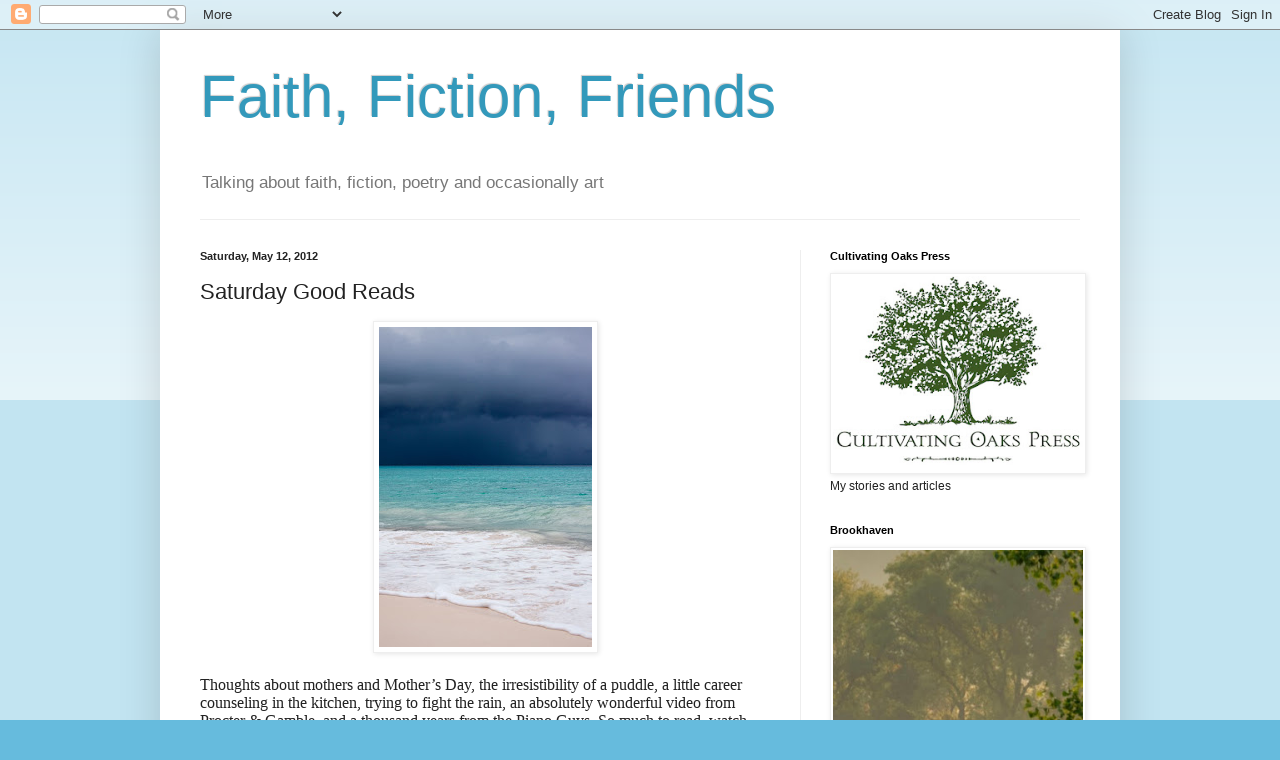

--- FILE ---
content_type: text/html; charset=UTF-8
request_url: https://faithfictionfriends.blogspot.com/2012/05/saturday-good-reads_12.html
body_size: 22621
content:
<!DOCTYPE html>
<html class='v2' dir='ltr' lang='en'>
<head>
<link href='https://www.blogger.com/static/v1/widgets/335934321-css_bundle_v2.css' rel='stylesheet' type='text/css'/>
<meta content='width=1100' name='viewport'/>
<meta content='text/html; charset=UTF-8' http-equiv='Content-Type'/>
<meta content='blogger' name='generator'/>
<link href='https://faithfictionfriends.blogspot.com/favicon.ico' rel='icon' type='image/x-icon'/>
<link href='http://faithfictionfriends.blogspot.com/2012/05/saturday-good-reads_12.html' rel='canonical'/>
<link rel="alternate" type="application/atom+xml" title="Faith, Fiction, Friends - Atom" href="https://faithfictionfriends.blogspot.com/feeds/posts/default" />
<link rel="alternate" type="application/rss+xml" title="Faith, Fiction, Friends - RSS" href="https://faithfictionfriends.blogspot.com/feeds/posts/default?alt=rss" />
<link rel="service.post" type="application/atom+xml" title="Faith, Fiction, Friends - Atom" href="https://www.blogger.com/feeds/5791261486111154318/posts/default" />

<link rel="alternate" type="application/atom+xml" title="Faith, Fiction, Friends - Atom" href="https://faithfictionfriends.blogspot.com/feeds/2514196932873544297/comments/default" />
<!--Can't find substitution for tag [blog.ieCssRetrofitLinks]-->
<link href='https://blogger.googleusercontent.com/img/b/R29vZ2xl/AVvXsEi6ic_gFjFkB1wU0obJcvyz8f4aAFmUX66xlIARTIVFGXtvlQvgrUCBDFx8KrtE6UcQkfHgxm-6TQvmN9B78MplQrfruQXzuLww9a-rJkBfuzCuWQAuB1xLGEm9snNI1odOTqoheWzr4C4t/s320/storm-above-sea.jpg' rel='image_src'/>
<meta content='http://faithfictionfriends.blogspot.com/2012/05/saturday-good-reads_12.html' property='og:url'/>
<meta content='Saturday Good Reads' property='og:title'/>
<meta content='    Thoughts about mothers and Mother’s Day, the irresistibility of a puddle, a little career counseling in the kitchen, trying to fight the...' property='og:description'/>
<meta content='https://blogger.googleusercontent.com/img/b/R29vZ2xl/AVvXsEi6ic_gFjFkB1wU0obJcvyz8f4aAFmUX66xlIARTIVFGXtvlQvgrUCBDFx8KrtE6UcQkfHgxm-6TQvmN9B78MplQrfruQXzuLww9a-rJkBfuzCuWQAuB1xLGEm9snNI1odOTqoheWzr4C4t/w1200-h630-p-k-no-nu/storm-above-sea.jpg' property='og:image'/>
<title>Faith, Fiction, Friends: Saturday Good Reads</title>
<style id='page-skin-1' type='text/css'><!--
/*
-----------------------------------------------
Blogger Template Style
Name:     Simple
Designer: Blogger
URL:      www.blogger.com
----------------------------------------------- */
/* Content
----------------------------------------------- */
body {
font: normal normal 12px Arial, Tahoma, Helvetica, FreeSans, sans-serif;
color: #222222;
background: #66bbdd none repeat scroll top left;
padding: 0 40px 40px 40px;
}
html body .region-inner {
min-width: 0;
max-width: 100%;
width: auto;
}
h2 {
font-size: 22px;
}
a:link {
text-decoration:none;
color: #2288bb;
}
a:visited {
text-decoration:none;
color: #888888;
}
a:hover {
text-decoration:underline;
color: #33aaff;
}
.body-fauxcolumn-outer .fauxcolumn-inner {
background: transparent url(https://resources.blogblog.com/blogblog/data/1kt/simple/body_gradient_tile_light.png) repeat scroll top left;
_background-image: none;
}
.body-fauxcolumn-outer .cap-top {
position: absolute;
z-index: 1;
height: 400px;
width: 100%;
}
.body-fauxcolumn-outer .cap-top .cap-left {
width: 100%;
background: transparent url(https://resources.blogblog.com/blogblog/data/1kt/simple/gradients_light.png) repeat-x scroll top left;
_background-image: none;
}
.content-outer {
-moz-box-shadow: 0 0 40px rgba(0, 0, 0, .15);
-webkit-box-shadow: 0 0 5px rgba(0, 0, 0, .15);
-goog-ms-box-shadow: 0 0 10px #333333;
box-shadow: 0 0 40px rgba(0, 0, 0, .15);
margin-bottom: 1px;
}
.content-inner {
padding: 10px 10px;
}
.content-inner {
background-color: #ffffff;
}
/* Header
----------------------------------------------- */
.header-outer {
background: transparent none repeat-x scroll 0 -400px;
_background-image: none;
}
.Header h1 {
font: normal normal 60px Arial, Tahoma, Helvetica, FreeSans, sans-serif;
color: #3399bb;
text-shadow: -1px -1px 1px rgba(0, 0, 0, .2);
}
.Header h1 a {
color: #3399bb;
}
.Header .description {
font-size: 140%;
color: #777777;
}
.header-inner .Header .titlewrapper {
padding: 22px 30px;
}
.header-inner .Header .descriptionwrapper {
padding: 0 30px;
}
/* Tabs
----------------------------------------------- */
.tabs-inner .section:first-child {
border-top: 1px solid #eeeeee;
}
.tabs-inner .section:first-child ul {
margin-top: -1px;
border-top: 1px solid #eeeeee;
border-left: 0 solid #eeeeee;
border-right: 0 solid #eeeeee;
}
.tabs-inner .widget ul {
background: #f5f5f5 url(https://resources.blogblog.com/blogblog/data/1kt/simple/gradients_light.png) repeat-x scroll 0 -800px;
_background-image: none;
border-bottom: 1px solid #eeeeee;
margin-top: 0;
margin-left: -30px;
margin-right: -30px;
}
.tabs-inner .widget li a {
display: inline-block;
padding: .6em 1em;
font: normal normal 14px Arial, Tahoma, Helvetica, FreeSans, sans-serif;
color: #999999;
border-left: 1px solid #ffffff;
border-right: 1px solid #eeeeee;
}
.tabs-inner .widget li:first-child a {
border-left: none;
}
.tabs-inner .widget li.selected a, .tabs-inner .widget li a:hover {
color: #000000;
background-color: #eeeeee;
text-decoration: none;
}
/* Columns
----------------------------------------------- */
.main-outer {
border-top: 0 solid #eeeeee;
}
.fauxcolumn-left-outer .fauxcolumn-inner {
border-right: 1px solid #eeeeee;
}
.fauxcolumn-right-outer .fauxcolumn-inner {
border-left: 1px solid #eeeeee;
}
/* Headings
----------------------------------------------- */
div.widget > h2,
div.widget h2.title {
margin: 0 0 1em 0;
font: normal bold 11px Arial, Tahoma, Helvetica, FreeSans, sans-serif;
color: #000000;
}
/* Widgets
----------------------------------------------- */
.widget .zippy {
color: #999999;
text-shadow: 2px 2px 1px rgba(0, 0, 0, .1);
}
.widget .popular-posts ul {
list-style: none;
}
/* Posts
----------------------------------------------- */
h2.date-header {
font: normal bold 11px Arial, Tahoma, Helvetica, FreeSans, sans-serif;
}
.date-header span {
background-color: transparent;
color: #222222;
padding: inherit;
letter-spacing: inherit;
margin: inherit;
}
.main-inner {
padding-top: 30px;
padding-bottom: 30px;
}
.main-inner .column-center-inner {
padding: 0 15px;
}
.main-inner .column-center-inner .section {
margin: 0 15px;
}
.post {
margin: 0 0 25px 0;
}
h3.post-title, .comments h4 {
font: normal normal 22px Arial, Tahoma, Helvetica, FreeSans, sans-serif;
margin: .75em 0 0;
}
.post-body {
font-size: 110%;
line-height: 1.4;
position: relative;
}
.post-body img, .post-body .tr-caption-container, .Profile img, .Image img,
.BlogList .item-thumbnail img {
padding: 2px;
background: #ffffff;
border: 1px solid #eeeeee;
-moz-box-shadow: 1px 1px 5px rgba(0, 0, 0, .1);
-webkit-box-shadow: 1px 1px 5px rgba(0, 0, 0, .1);
box-shadow: 1px 1px 5px rgba(0, 0, 0, .1);
}
.post-body img, .post-body .tr-caption-container {
padding: 5px;
}
.post-body .tr-caption-container {
color: #222222;
}
.post-body .tr-caption-container img {
padding: 0;
background: transparent;
border: none;
-moz-box-shadow: 0 0 0 rgba(0, 0, 0, .1);
-webkit-box-shadow: 0 0 0 rgba(0, 0, 0, .1);
box-shadow: 0 0 0 rgba(0, 0, 0, .1);
}
.post-header {
margin: 0 0 1.5em;
line-height: 1.6;
font-size: 90%;
}
.post-footer {
margin: 20px -2px 0;
padding: 5px 10px;
color: #666666;
background-color: #f9f9f9;
border-bottom: 1px solid #eeeeee;
line-height: 1.6;
font-size: 90%;
}
#comments .comment-author {
padding-top: 1.5em;
border-top: 1px solid #eeeeee;
background-position: 0 1.5em;
}
#comments .comment-author:first-child {
padding-top: 0;
border-top: none;
}
.avatar-image-container {
margin: .2em 0 0;
}
#comments .avatar-image-container img {
border: 1px solid #eeeeee;
}
/* Comments
----------------------------------------------- */
.comments .comments-content .icon.blog-author {
background-repeat: no-repeat;
background-image: url([data-uri]);
}
.comments .comments-content .loadmore a {
border-top: 1px solid #999999;
border-bottom: 1px solid #999999;
}
.comments .comment-thread.inline-thread {
background-color: #f9f9f9;
}
.comments .continue {
border-top: 2px solid #999999;
}
/* Accents
---------------------------------------------- */
.section-columns td.columns-cell {
border-left: 1px solid #eeeeee;
}
.blog-pager {
background: transparent none no-repeat scroll top center;
}
.blog-pager-older-link, .home-link,
.blog-pager-newer-link {
background-color: #ffffff;
padding: 5px;
}
.footer-outer {
border-top: 0 dashed #bbbbbb;
}
/* Mobile
----------------------------------------------- */
body.mobile  {
background-size: auto;
}
.mobile .body-fauxcolumn-outer {
background: transparent none repeat scroll top left;
}
.mobile .body-fauxcolumn-outer .cap-top {
background-size: 100% auto;
}
.mobile .content-outer {
-webkit-box-shadow: 0 0 3px rgba(0, 0, 0, .15);
box-shadow: 0 0 3px rgba(0, 0, 0, .15);
}
.mobile .tabs-inner .widget ul {
margin-left: 0;
margin-right: 0;
}
.mobile .post {
margin: 0;
}
.mobile .main-inner .column-center-inner .section {
margin: 0;
}
.mobile .date-header span {
padding: 0.1em 10px;
margin: 0 -10px;
}
.mobile h3.post-title {
margin: 0;
}
.mobile .blog-pager {
background: transparent none no-repeat scroll top center;
}
.mobile .footer-outer {
border-top: none;
}
.mobile .main-inner, .mobile .footer-inner {
background-color: #ffffff;
}
.mobile-index-contents {
color: #222222;
}
.mobile-link-button {
background-color: #2288bb;
}
.mobile-link-button a:link, .mobile-link-button a:visited {
color: #ffffff;
}
.mobile .tabs-inner .section:first-child {
border-top: none;
}
.mobile .tabs-inner .PageList .widget-content {
background-color: #eeeeee;
color: #000000;
border-top: 1px solid #eeeeee;
border-bottom: 1px solid #eeeeee;
}
.mobile .tabs-inner .PageList .widget-content .pagelist-arrow {
border-left: 1px solid #eeeeee;
}

--></style>
<style id='template-skin-1' type='text/css'><!--
body {
min-width: 960px;
}
.content-outer, .content-fauxcolumn-outer, .region-inner {
min-width: 960px;
max-width: 960px;
_width: 960px;
}
.main-inner .columns {
padding-left: 0;
padding-right: 310px;
}
.main-inner .fauxcolumn-center-outer {
left: 0;
right: 310px;
/* IE6 does not respect left and right together */
_width: expression(this.parentNode.offsetWidth -
parseInt("0") -
parseInt("310px") + 'px');
}
.main-inner .fauxcolumn-left-outer {
width: 0;
}
.main-inner .fauxcolumn-right-outer {
width: 310px;
}
.main-inner .column-left-outer {
width: 0;
right: 100%;
margin-left: -0;
}
.main-inner .column-right-outer {
width: 310px;
margin-right: -310px;
}
#layout {
min-width: 0;
}
#layout .content-outer {
min-width: 0;
width: 800px;
}
#layout .region-inner {
min-width: 0;
width: auto;
}
body#layout div.add_widget {
padding: 8px;
}
body#layout div.add_widget a {
margin-left: 32px;
}
--></style>
<link href='https://www.blogger.com/dyn-css/authorization.css?targetBlogID=5791261486111154318&amp;zx=a25ff331-5786-4ef8-a0f0-e1558afc880e' media='none' onload='if(media!=&#39;all&#39;)media=&#39;all&#39;' rel='stylesheet'/><noscript><link href='https://www.blogger.com/dyn-css/authorization.css?targetBlogID=5791261486111154318&amp;zx=a25ff331-5786-4ef8-a0f0-e1558afc880e' rel='stylesheet'/></noscript>
<meta name='google-adsense-platform-account' content='ca-host-pub-1556223355139109'/>
<meta name='google-adsense-platform-domain' content='blogspot.com'/>

</head>
<body class='loading variant-pale'>
<div class='navbar section' id='navbar' name='Navbar'><div class='widget Navbar' data-version='1' id='Navbar1'><script type="text/javascript">
    function setAttributeOnload(object, attribute, val) {
      if(window.addEventListener) {
        window.addEventListener('load',
          function(){ object[attribute] = val; }, false);
      } else {
        window.attachEvent('onload', function(){ object[attribute] = val; });
      }
    }
  </script>
<div id="navbar-iframe-container"></div>
<script type="text/javascript" src="https://apis.google.com/js/platform.js"></script>
<script type="text/javascript">
      gapi.load("gapi.iframes:gapi.iframes.style.bubble", function() {
        if (gapi.iframes && gapi.iframes.getContext) {
          gapi.iframes.getContext().openChild({
              url: 'https://www.blogger.com/navbar/5791261486111154318?po\x3d2514196932873544297\x26origin\x3dhttps://faithfictionfriends.blogspot.com',
              where: document.getElementById("navbar-iframe-container"),
              id: "navbar-iframe"
          });
        }
      });
    </script><script type="text/javascript">
(function() {
var script = document.createElement('script');
script.type = 'text/javascript';
script.src = '//pagead2.googlesyndication.com/pagead/js/google_top_exp.js';
var head = document.getElementsByTagName('head')[0];
if (head) {
head.appendChild(script);
}})();
</script>
</div></div>
<div class='body-fauxcolumns'>
<div class='fauxcolumn-outer body-fauxcolumn-outer'>
<div class='cap-top'>
<div class='cap-left'></div>
<div class='cap-right'></div>
</div>
<div class='fauxborder-left'>
<div class='fauxborder-right'></div>
<div class='fauxcolumn-inner'>
</div>
</div>
<div class='cap-bottom'>
<div class='cap-left'></div>
<div class='cap-right'></div>
</div>
</div>
</div>
<div class='content'>
<div class='content-fauxcolumns'>
<div class='fauxcolumn-outer content-fauxcolumn-outer'>
<div class='cap-top'>
<div class='cap-left'></div>
<div class='cap-right'></div>
</div>
<div class='fauxborder-left'>
<div class='fauxborder-right'></div>
<div class='fauxcolumn-inner'>
</div>
</div>
<div class='cap-bottom'>
<div class='cap-left'></div>
<div class='cap-right'></div>
</div>
</div>
</div>
<div class='content-outer'>
<div class='content-cap-top cap-top'>
<div class='cap-left'></div>
<div class='cap-right'></div>
</div>
<div class='fauxborder-left content-fauxborder-left'>
<div class='fauxborder-right content-fauxborder-right'></div>
<div class='content-inner'>
<header>
<div class='header-outer'>
<div class='header-cap-top cap-top'>
<div class='cap-left'></div>
<div class='cap-right'></div>
</div>
<div class='fauxborder-left header-fauxborder-left'>
<div class='fauxborder-right header-fauxborder-right'></div>
<div class='region-inner header-inner'>
<div class='header section' id='header' name='Header'><div class='widget Header' data-version='1' id='Header1'>
<div id='header-inner'>
<div class='titlewrapper'>
<h1 class='title'>
<a href='https://faithfictionfriends.blogspot.com/'>
Faith, Fiction, Friends
</a>
</h1>
</div>
<div class='descriptionwrapper'>
<p class='description'><span>Talking about faith, fiction, poetry and occasionally art</span></p>
</div>
</div>
</div></div>
</div>
</div>
<div class='header-cap-bottom cap-bottom'>
<div class='cap-left'></div>
<div class='cap-right'></div>
</div>
</div>
</header>
<div class='tabs-outer'>
<div class='tabs-cap-top cap-top'>
<div class='cap-left'></div>
<div class='cap-right'></div>
</div>
<div class='fauxborder-left tabs-fauxborder-left'>
<div class='fauxborder-right tabs-fauxborder-right'></div>
<div class='region-inner tabs-inner'>
<div class='tabs no-items section' id='crosscol' name='Cross-Column'></div>
<div class='tabs no-items section' id='crosscol-overflow' name='Cross-Column 2'></div>
</div>
</div>
<div class='tabs-cap-bottom cap-bottom'>
<div class='cap-left'></div>
<div class='cap-right'></div>
</div>
</div>
<div class='main-outer'>
<div class='main-cap-top cap-top'>
<div class='cap-left'></div>
<div class='cap-right'></div>
</div>
<div class='fauxborder-left main-fauxborder-left'>
<div class='fauxborder-right main-fauxborder-right'></div>
<div class='region-inner main-inner'>
<div class='columns fauxcolumns'>
<div class='fauxcolumn-outer fauxcolumn-center-outer'>
<div class='cap-top'>
<div class='cap-left'></div>
<div class='cap-right'></div>
</div>
<div class='fauxborder-left'>
<div class='fauxborder-right'></div>
<div class='fauxcolumn-inner'>
</div>
</div>
<div class='cap-bottom'>
<div class='cap-left'></div>
<div class='cap-right'></div>
</div>
</div>
<div class='fauxcolumn-outer fauxcolumn-left-outer'>
<div class='cap-top'>
<div class='cap-left'></div>
<div class='cap-right'></div>
</div>
<div class='fauxborder-left'>
<div class='fauxborder-right'></div>
<div class='fauxcolumn-inner'>
</div>
</div>
<div class='cap-bottom'>
<div class='cap-left'></div>
<div class='cap-right'></div>
</div>
</div>
<div class='fauxcolumn-outer fauxcolumn-right-outer'>
<div class='cap-top'>
<div class='cap-left'></div>
<div class='cap-right'></div>
</div>
<div class='fauxborder-left'>
<div class='fauxborder-right'></div>
<div class='fauxcolumn-inner'>
</div>
</div>
<div class='cap-bottom'>
<div class='cap-left'></div>
<div class='cap-right'></div>
</div>
</div>
<!-- corrects IE6 width calculation -->
<div class='columns-inner'>
<div class='column-center-outer'>
<div class='column-center-inner'>
<div class='main section' id='main' name='Main'><div class='widget Blog' data-version='1' id='Blog1'>
<div class='blog-posts hfeed'>

          <div class="date-outer">
        
<h2 class='date-header'><span>Saturday, May 12, 2012</span></h2>

          <div class="date-posts">
        
<div class='post-outer'>
<div class='post hentry uncustomized-post-template' itemprop='blogPost' itemscope='itemscope' itemtype='http://schema.org/BlogPosting'>
<meta content='https://blogger.googleusercontent.com/img/b/R29vZ2xl/AVvXsEi6ic_gFjFkB1wU0obJcvyz8f4aAFmUX66xlIARTIVFGXtvlQvgrUCBDFx8KrtE6UcQkfHgxm-6TQvmN9B78MplQrfruQXzuLww9a-rJkBfuzCuWQAuB1xLGEm9snNI1odOTqoheWzr4C4t/s320/storm-above-sea.jpg' itemprop='image_url'/>
<meta content='5791261486111154318' itemprop='blogId'/>
<meta content='2514196932873544297' itemprop='postId'/>
<a name='2514196932873544297'></a>
<h3 class='post-title entry-title' itemprop='name'>
Saturday Good Reads
</h3>
<div class='post-header'>
<div class='post-header-line-1'></div>
</div>
<div class='post-body entry-content' id='post-body-2514196932873544297' itemprop='description articleBody'>
<div class="separator" style="clear: both; text-align: center;">
<a href="https://blogger.googleusercontent.com/img/b/R29vZ2xl/AVvXsEi6ic_gFjFkB1wU0obJcvyz8f4aAFmUX66xlIARTIVFGXtvlQvgrUCBDFx8KrtE6UcQkfHgxm-6TQvmN9B78MplQrfruQXzuLww9a-rJkBfuzCuWQAuB1xLGEm9snNI1odOTqoheWzr4C4t/s1600/storm-above-sea.jpg" imageanchor="1" style="margin-left: 1em; margin-right: 1em;"><img border="0" dba="true" height="320" src="https://blogger.googleusercontent.com/img/b/R29vZ2xl/AVvXsEi6ic_gFjFkB1wU0obJcvyz8f4aAFmUX66xlIARTIVFGXtvlQvgrUCBDFx8KrtE6UcQkfHgxm-6TQvmN9B78MplQrfruQXzuLww9a-rJkBfuzCuWQAuB1xLGEm9snNI1odOTqoheWzr4C4t/s320/storm-above-sea.jpg" width="213" /></a></div>
<br />
<div class="MsoNormal" style="line-height: normal; margin: 0in 0in 0pt;">
<span style="font-family: &quot;Times New Roman&quot;, &quot;serif&quot;; font-size: 12pt;">Thoughts about mothers and Mother&#8217;s Day, the irresistibility of a puddle, a little career counseling in the kitchen, trying to fight the rain, an absolutely wonderful video from Procter &amp; Gamble, and a thousand years from the Piano Guys. So much to read, watch and enjoy.</span></div>
<div class="MsoNormal" style="line-height: normal; margin: 0in 0in 0pt;">
<br /></div>
<div class="MsoNormal" style="line-height: normal; margin: 0in 0in 0pt;">
<b style="mso-bidi-font-weight: normal;"><span style="font-family: &quot;Times New Roman&quot;, &quot;serif&quot;; font-size: 12pt;">Prose</span></b></div>
<div class="MsoNormal" style="line-height: normal; margin: 0in 0in 0pt;">
<br /></div>
<div class="MsoNormal" style="line-height: normal; margin: 0in 0in 0pt;">
<span style="font-family: &quot;Times New Roman&quot;, &quot;serif&quot;; font-size: 12pt;">&#8220;</span><a href="http://www.nouveauold.com/2012/05/citizen-kane-in-60-secondsi.html"><span style="font-family: &quot;Times New Roman&quot;, &quot;serif&quot;; font-size: 12pt;">Citizen Kane in 60 Seconds</span></a><span style="font-family: &quot;Times New Roman&quot;, &quot;serif&quot;; font-size: 12pt;">&#8221; by Perry Block at Nouveau Old, Formerly Cute.</span></div>
<div class="MsoNormal" style="line-height: normal; margin: 0in 0in 0pt;">
<br /></div>
<div class="MsoNormal" style="line-height: normal; margin: 0in 0in 0pt;">
<span style="font-family: &quot;Times New Roman&quot;, &quot;serif&quot;; font-size: 12pt;">&#8220;</span><a href="http://www.internetmonk.com/archive/which-culture-most-threatens-the-church"><span style="font-family: &quot;Times New Roman&quot;, &quot;serif&quot;; font-size: 12pt;">Which &#8216;Culture&#8217; Most Threatens the Church?</span></a><span style="font-family: &quot;Times New Roman&quot;, &quot;serif&quot;; font-size: 12pt;">&#8221; by Chaplain Mike at Internet Monk.</span></div>
<div class="MsoNormal" style="line-height: normal; margin: 0in 0in 0pt;">
<br /></div>
<div class="MsoNormal" style="line-height: normal; margin: 0in 0in 0pt;">
<span style="font-family: &quot;Times New Roman&quot;, &quot;serif&quot;; font-size: 12pt;">&#8220;<a href="http://katdish.net/2012/05/katdishionary-part-12-the-florida-edition/">Katdishionary Part 12 (the Florida edition)</a>&#8221; by Kathy Richards at Katdish.</span></div>
<div class="MsoNormal" style="line-height: normal; margin: 0in 0in 0pt;">
<br /></div>
<div class="MsoNormal" style="line-height: normal; margin: 0in 0in 0pt;">
<span style="font-family: &quot;Times New Roman&quot;, &quot;serif&quot;; font-size: 12pt;">&#8220;</span><a href="http://www.billycoffey.com/2012/05/the-puddle/"><span style="font-family: &quot;Times New Roman&quot;, &quot;serif&quot;; font-size: 12pt;">The puddle</span></a><span style="font-family: &quot;Times New Roman&quot;, &quot;serif&quot;; font-size: 12pt;">&#8221; by Billy Coffey at What I Learned Today.</span></div>
<div class="MsoNormal" style="line-height: normal; margin: 0in 0in 0pt;">
<br /></div>
<div class="MsoNormal" style="line-height: normal; margin: 0in 0in 0pt;">
<span style="font-family: &quot;Times New Roman&quot;, &quot;serif&quot;; font-size: 12pt;">&#8220;</span><a href="http://verymuchlater.com/2012/05/sounds-like-a-sitcom/"><span style="font-family: &quot;Times New Roman&quot;, &quot;serif&quot;; font-size: 12pt;">Sounds like a sitcom</span></a><span style="font-family: &quot;Times New Roman&quot;, &quot;serif&quot;; font-size: 12pt;">&#8221; by Jake Lee at Very Much Later.</span></div>
<div class="MsoNormal" style="line-height: normal; margin: 0in 0in 0pt;">
<br /></div>
<div class="MsoNormal" style="line-height: normal; margin: 0in 0in 0pt;">
<span style="font-family: &quot;Times New Roman&quot;, &quot;serif&quot;; font-size: 12pt;">&#8220;</span><a href="http://thejourneyiseverything.blogspot.com/2012/05/these-glorious-young-stars.html"><span style="font-family: &quot;Times New Roman&quot;, &quot;serif&quot;; font-size: 12pt;">Those Glorious Young Stars</span></a><span style="font-family: &quot;Times New Roman&quot;, &quot;serif&quot;; font-size: 12pt;">&#8221; by Travis Thrasher at The Journey is Everything.</span></div>
<div class="MsoNormal" style="line-height: normal; margin: 0in 0in 0pt;">
<br /></div>
<div class="MsoNormal" style="line-height: normal; margin: 0in 0in 0pt;">
<span style="font-family: &quot;Times New Roman&quot;, &quot;serif&quot;; font-size: 12pt;">&#8220;</span><a href="http://dougspurling.blogspot.com/2012/05/mommys-just-like-jesus.html"><span style="font-family: &quot;Times New Roman&quot;, &quot;serif&quot;; font-size: 12pt;">Mommy&#8217;s Just Like Jesus</span></a><span style="font-family: &quot;Times New Roman&quot;, &quot;serif&quot;; font-size: 12pt;">&#8221; by Doug Spurling at Spurling Silver.</span></div>
<div class="MsoNormal" style="line-height: normal; margin: 0in 0in 0pt;">
<br /></div>
<div class="MsoNormal" style="line-height: normal; margin: 0in 0in 0pt;">
<span style="font-family: &quot;Times New Roman&quot;, &quot;serif&quot;; font-size: 12pt;">&#8220;</span><a href="http://thehandwritten.com/the-herd/"><span style="font-family: &quot;Times New Roman&quot;, &quot;serif&quot;; font-size: 12pt;">The Herd</span></a><span style="font-family: &quot;Times New Roman&quot;, &quot;serif&quot;; font-size: 12pt;">&#8221; by Michael Perkins at The Handwritten.</span></div>
<div class="MsoNormal" style="line-height: normal; margin: 0in 0in 0pt;">
<br /></div>
<div class="MsoNormal" style="line-height: normal; margin: 0in 0in 0pt;">
<span style="font-family: &quot;Times New Roman&quot;, &quot;serif&quot;; font-size: 12pt;">&#8220;</span><a href="http://shawnsmucker.com/2012/05/10/the-disease-that-spreads-through-facebook/"><span style="font-family: &quot;Times New Roman&quot;, &quot;serif&quot;; font-size: 12pt;">The Disease That Spreads Through Facebook</span></a><span style="font-family: &quot;Times New Roman&quot;, &quot;serif&quot;; font-size: 12pt;">&#8221; by Shawn Smucker.</span></div>
<div class="MsoNormal" style="line-height: normal; margin: 0in 0in 0pt;">
<br /></div>
<div class="MsoNormal" style="line-height: normal; margin: 0in 0in 0pt;">
<span style="font-family: &quot;Times New Roman&quot;, &quot;serif&quot;; font-size: 12pt;">&#8220;</span><a href="http://jeannedamoff.wordpress.com/2012/05/10/celebrating-the-greatest-day/"><span style="font-family: &quot;Times New Roman&quot;, &quot;serif&quot;; font-size: 12pt;">Celebrating the Greatest Day</span></a><span style="font-family: &quot;Times New Roman&quot;, &quot;serif&quot;; font-size: 12pt;">&#8221; by Jeanne Damoff at The View From Here.</span></div>
<div class="MsoNormal" style="line-height: normal; margin: 0in 0in 0pt;">
<br /></div>
<div class="MsoNormal" style="line-height: normal; margin: 0in 0in 0pt;">
<span style="font-family: &quot;Times New Roman&quot;, &quot;serif&quot;; font-size: 12pt;">&#8220;</span><a href="http://www.curatormagazine.com/christopheryokel/the-tyranny-of-taste/"><span style="font-family: &quot;Times New Roman&quot;, &quot;serif&quot;; font-size: 12pt;">The Tyranny of Taste</span></a><span style="font-family: &quot;Times New Roman&quot;, &quot;serif&quot;; font-size: 12pt;">&#8221; by Chris Yokel for Curator Magazine.</span></div>
<div class="MsoNormal" style="line-height: normal; margin: 0in 0in 0pt;">
<br /></div>
<div class="MsoNormal" style="line-height: normal; margin: 0in 0in 0pt;">
<span style="font-family: &quot;Times New Roman&quot;, &quot;serif&quot;; font-size: 12pt;">&#8220;</span><a href="http://imagejournal.org/page/blog/finding-something-to-worship"><span style="font-family: &quot;Times New Roman&quot;, &quot;serif&quot;; font-size: 12pt;">Finding Something to Worship</span></a><span style="font-family: &quot;Times New Roman&quot;, &quot;serif&quot;; font-size: 12pt;">&#8221; by Vic Sizemore for Image Journal.</span></div>
<div class="MsoNormal" style="line-height: normal; margin: 0in 0in 0pt;">
<br /></div>
<div class="MsoNormal" style="line-height: normal; margin: 0in 0in 0pt;">
<span style="font-family: &quot;Times New Roman&quot;, &quot;serif&quot;; font-size: 12pt;">&#8220;</span><a href="https://www.catapultmagazine.com/fully-furnished/feature/the-chair"><span style="font-family: &quot;Times New Roman&quot;, &quot;serif&quot;; font-size: 12pt;">The Chair</span></a><span style="font-family: &quot;Times New Roman&quot;, &quot;serif&quot;; font-size: 12pt;">&#8221; by Jim Schmotzer for Catapult Magazine.</span></div>
<div class="MsoNormal" style="line-height: normal; margin: 0in 0in 0pt;">
<br /></div>
<div class="MsoNormal" style="line-height: normal; margin: 0in 0in 0pt;">
<b style="mso-bidi-font-weight: normal;"><span style="font-family: &quot;Times New Roman&quot;, &quot;serif&quot;; font-size: 12pt;">Poetry</span></b></div>
<div class="MsoNormal" style="line-height: normal; margin: 0in 0in 0pt;">
<br /></div>
<div class="MsoNormal" style="line-height: normal; margin: 0in 0in 0pt;">
<span style="font-family: &quot;Times New Roman&quot;, &quot;serif&quot;; font-size: 12pt;">&#8220;</span><a href="http://greeninventionscentral.blogspot.com/2012/05/career-counseling-in-kitchen.html"><span style="font-family: &quot;Times New Roman&quot;, &quot;serif&quot;; font-size: 12pt;">Career Counseling in the Kitchen</span></a><span style="font-family: &quot;Times New Roman&quot;, &quot;serif&quot;; font-size: 12pt;">&#8221; by L.L. Barkat at Green Inventions Central.</span></div>
<div class="MsoNormal" style="line-height: normal; margin: 0in 0in 0pt;">
<br /></div>
<div class="MsoNormal" style="line-height: normal; margin: 0in 0in 0pt;">
<span style="font-family: &quot;Times New Roman&quot;, &quot;serif&quot;; font-size: 12pt;">&#8220;</span><a href="http://www.waystationone.com/2012/05/poetics-will-work-4-music-but-it-wont.html"><span style="font-family: &quot;Times New Roman&quot;, &quot;serif&quot;; font-size: 12pt;">Will work 4 music but it won&#8217;t work 4 me</span></a><span style="font-family: &quot;Times New Roman&quot;, &quot;serif&quot;; font-size: 12pt;">&#8221; and &#8220;</span><a href="http://www.waystationone.com/2012/05/openlinknight-like-trying-to-fight-rain.html"><span style="font-family: &quot;Times New Roman&quot;, &quot;serif&quot;; font-size: 12pt;">Like trying to fight the rain</span></a><span style="font-family: &quot;Times New Roman&quot;, &quot;serif&quot;; font-size: 12pt;">&#8221; by Brian Miller at WayStationOne.</span></div>
<div class="MsoNormal" style="line-height: normal; margin: 0in 0in 0pt;">
<br /></div>
<div class="MsoNormal" style="line-height: normal; margin: 0in 0in 0pt;">
<span style="font-family: &quot;Times New Roman&quot;, &quot;serif&quot;; font-size: 12pt;">&#8220;</span><a href="http://kingdompoets.blogspot.com/2012/05/george-macdonald.html"><span style="font-family: &quot;Times New Roman&quot;, &quot;serif&quot;; font-size: 12pt;">George MacDonald</span></a><span style="font-family: &quot;Times New Roman&quot;, &quot;serif&quot;; font-size: 12pt;">&#8221; by D.S. Martin at Kingdom Poets.</span></div>
<div class="MsoNormal" style="line-height: normal; margin: 0in 0in 0pt;">
<br /></div>
<div class="MsoNormal" style="line-height: normal; margin: 0in 0in 0pt;">
<span style="font-family: &quot;Times New Roman&quot;, &quot;serif&quot;; font-size: 12pt;">&#8220;</span><a href="http://shawnsmucker.com/2012/05/07/hair-falling/"><span style="font-family: &quot;Times New Roman&quot;, &quot;serif&quot;; font-size: 12pt;">Hair Falling</span></a><span style="font-family: &quot;Times New Roman&quot;, &quot;serif&quot;; font-size: 12pt;">&#8221; by Shawn Smucker.</span></div>
<div class="MsoNormal" style="line-height: normal; margin: 0in 0in 0pt;">
<br /></div>
<div class="MsoNormal" style="line-height: normal; margin: 0in 0in 0pt;">
<span style="font-family: &quot;Times New Roman&quot;, &quot;serif&quot;; font-size: 12pt;">&#8220;</span><a href="http://writingwithoutpaper.blogspot.com/2012/05/rules-for-planting-roses-poem.html"><span style="font-family: &quot;Times New Roman&quot;, &quot;serif&quot;; font-size: 12pt;">The Rules for Planting Roses</span></a><span style="font-family: &quot;Times New Roman&quot;, &quot;serif&quot;; font-size: 12pt;">&#8221; by Maureen Doallas at Writing Without Paper.</span></div>
<div class="MsoNormal" style="line-height: normal; margin: 0in 0in 0pt;">
<br /></div>
<div class="MsoNormal" style="line-height: normal; margin: 0in 0in 0pt;">
<span style="font-family: &quot;Times New Roman&quot;, &quot;serif&quot;; font-size: 12pt;">&#8220;</span><a href="http://geraldthewriter.com/2012/05/08/one-space-the-final-frontier/"><span style="font-family: &quot;Times New Roman&quot;, &quot;serif&quot;; font-size: 12pt;">One Space: the Final Frontier</span></a><span style="font-family: &quot;Times New Roman&quot;, &quot;serif&quot;; font-size: 12pt;">&#8221; by Jerry Barrett at Gerald the Writer.</span></div>
<div class="MsoNormal" style="line-height: normal; margin: 0in 0in 0pt;">
<br /></div>
<div class="MsoNormal" style="line-height: normal; margin: 0in 0in 0pt;">
<span style="font-family: &quot;Times New Roman&quot;, &quot;serif&quot;; font-size: 12pt;">&#8220;</span><a href="http://cianphelan.wordpress.com/2012/05/08/fallow-lands/"><span style="font-family: &quot;Times New Roman&quot;, &quot;serif&quot;; font-size: 12pt;">Fallow Lands</span></a><span style="font-family: &quot;Times New Roman&quot;, &quot;serif&quot;; font-size: 12pt;">&#8221; by Chris Galford at The Waking Den.</span></div>
<div class="MsoNormal" style="line-height: normal; margin: 0in 0in 0pt;">
<br /></div>
<div class="MsoNormal" style="line-height: normal; margin: 0in 0in 0pt;">
<span style="font-family: &quot;Times New Roman&quot;, &quot;serif&quot;; font-size: 12pt;">&#8220;</span><a href="http://www.chrisyokel.com/post/22726072119/poem-sanctuary"><span style="font-family: &quot;Times New Roman&quot;, &quot;serif&quot;; font-size: 12pt;">Sanctuary</span></a><span style="font-family: &quot;Times New Roman&quot;, &quot;serif&quot;; font-size: 12pt;">&#8221; by Chris Yokel.</span></div>
<div class="MsoNormal" style="line-height: normal; margin: 0in 0in 0pt;">
<br /></div>
<div class="MsoNormal" style="line-height: normal; margin: 0in 0in 0pt;">
<b style="mso-bidi-font-weight: normal;"><span style="font-family: &quot;Times New Roman&quot;, &quot;serif&quot;; font-size: 12pt;">Paintings and Photographs</span></b></div>
<div class="MsoNormal" style="line-height: normal; margin: 0in 0in 0pt;">
<br /></div>
<div class="MsoNormal" style="line-height: normal; margin: 0in 0in 0pt;">
<span style="font-family: &quot;Times New Roman&quot;, &quot;serif&quot;; font-size: 12pt;">&#8220;</span><a href="http://tiwago.blogspot.com/2012/05/iris-in-rain.html"><span style="font-family: &quot;Times New Roman&quot;, &quot;serif&quot;; font-size: 12pt;">Iris in the Rain</span></a><span style="font-family: &quot;Times New Roman&quot;, &quot;serif&quot;; font-size: 12pt;">&#8221; and &#8220;</span><a href="http://tiwago.blogspot.com/2012/05/laying-eggs-in-mirror.html"><span style="font-family: &quot;Times New Roman&quot;, &quot;serif&quot;; font-size: 12pt;">Laying Eggs in a Mirror</span></a><span style="font-family: &quot;Times New Roman&quot;, &quot;serif&quot;; font-size: 12pt;">&#8221; by Tim Good at Good Photography.</span></div>
<div class="MsoNormal" style="line-height: normal; margin: 0in 0in 0pt;">
<br /></div>
<div class="MsoNormal" style="line-height: normal; margin: 0in 0in 0pt;">
<span style="font-family: &quot;Times New Roman&quot;, &quot;serif&quot;; font-size: 12pt;">&#8220;</span><a href="http://gettingdownwithjesus.com/how-to-see-with-your-soul-photos-by-lydia-lee-10/"><span style="font-family: &quot;Times New Roman&quot;, &quot;serif&quot;; font-size: 12pt;">How to see your soul</span></a><span style="font-family: &quot;Times New Roman&quot;, &quot;serif&quot;; font-size: 12pt;">,&#8221; photos by Lydia Lee, text by Jennifer Lee at Getting Down with Jesus.</span></div>
<div class="MsoNormal" style="line-height: normal; margin: 0in 0in 0pt;">
<br /></div>
<div class="MsoNormal" style="line-height: normal; margin: 0in 0in 0pt;">
<span style="font-family: &quot;Times New Roman&quot;, &quot;serif&quot;; font-size: 12pt;">&#8220;</span><a href="http://susan-moment.blogspot.com/2012/05/followers.html"><span style="font-family: &quot;Times New Roman&quot;, &quot;serif&quot;; font-size: 12pt;">The Followers</span></a><span style="font-family: &quot;Times New Roman&quot;, &quot;serif&quot;; font-size: 12pt;">&#8221; by Susan Etole at Just&#8230;A Moment.</span></div>
<div class="MsoNormal" style="line-height: normal; margin: 0in 0in 0pt;">
<br /></div>
<div class="MsoNormal" style="line-height: normal; margin: 0in 0in 0pt;">
<span style="font-family: &quot;Times New Roman&quot;, &quot;serif&quot;; font-size: 12pt;">&#8220;<a href="http://randalldavidtipton.blogspot.com/2012/05/clearing.html"><span style="color: purple;">Clearing</span></a>,&#8221; watermedia on paper by Randall David Tipton at A Painter&#8217;s Process.</span></div>
<div class="MsoNormal" style="line-height: normal; margin: 0in 0in 0pt;">
<br /></div>
<div class="MsoNormal" style="line-height: normal; margin: 0in 0in 0pt;">
<b style="mso-bidi-font-weight: normal;"><span style="font-family: &quot;Times New Roman&quot;, &quot;serif&quot;; font-size: 12pt;">Cartoons</span></b></div>
<div class="MsoNormal" style="line-height: normal; margin: 0in 0in 0pt;">
<br /></div>
<div class="MsoNormal" style="line-height: normal; margin: 0in 0in 0pt;">
<span style="font-family: &quot;Times New Roman&quot;, &quot;serif&quot;; font-size: 12pt;">&#8220;</span><a href="http://www.tweetspeakpoetry.com/blog/2012/05/08/the-poet-inspired-at-last/"><span style="font-family: &quot;Times New Roman&quot;, &quot;serif&quot;; font-size: 12pt;">The Poet &#8211; Inspired at Last</span></a><span style="font-family: &quot;Times New Roman&quot;, &quot;serif&quot;; font-size: 12pt;">&#8221; by Sara Barkat for TweetSpeak Poetry.</span></div>
<div class="MsoNormal" style="line-height: normal; margin: 0in 0in 0pt;">
<br /></div>
<div class="MsoNormal" style="line-height: normal; margin: 0in 0in 0pt;">
<b style="mso-bidi-font-weight: normal;"><span style="font-family: &quot;Times New Roman&quot;, &quot;serif&quot;; font-size: 12pt;">Videos </span></b></div>
<div class="MsoNormal" style="line-height: normal; margin: 0in 0in 0pt;">
<br /></div>
<div class="MsoNormal" style="line-height: normal; margin: 0in 0in 0pt;">
<span style="font-family: &quot;Times New Roman&quot;, &quot;serif&quot;; font-size: 12pt;">&#8220;</span><a href="//www.youtube.com/watch?v=pG9-Ijbk3_8&amp;feature=player_embedded"><span style="font-family: &quot;Times New Roman&quot;, &quot;serif&quot;; font-size: 12pt;">Star Wars Main Title Theme &#8211; the Vocal Version</span></a><span style="font-family: &quot;Times New Roman&quot;, &quot;serif&quot;; font-size: 12pt;">&#8221; by Nick McKaig. </span></div>
<div class="MsoNormal" style="line-height: normal; margin: 0in 0in 0pt;">
<br /></div>
<div class="MsoNormal" style="line-height: normal; margin: 0in 0in 0pt;">
<span style="font-family: &quot;Times New Roman&quot;, &quot;serif&quot;; font-size: 12pt;">&#8220;</span><a href="//www.youtube.com/user/ProcterGamble/featured?v=NScs_qX2Okk"><span style="font-family: &quot;Times New Roman&quot;, &quot;serif&quot;; font-size: 12pt;">The Best Job</span></a><span style="font-family: &quot;Times New Roman&quot;, &quot;serif&quot;; font-size: 12pt;">&#8221; by Procter &amp; Gamble.</span></div>
<div class="MsoNormal" style="line-height: normal; margin: 0in 0in 0pt;">
<br /></div>
<div class="MsoNormal" style="line-height: normal; margin: 0in 0in 0pt;">
<span style="font-family: &quot;Times New Roman&quot;, &quot;serif&quot;; font-size: 12pt;">&#8220;</span><a href="//www.youtube.com/watch?v=QgaTQ5-XfMM&amp;list=UUmKurapML4BF9Bjtj4RbvXw&amp;index=1&amp;feature=plcp"><span style="font-family: &quot;Times New Roman&quot;, &quot;serif&quot;; font-size: 12pt;">Christina Perri &#8211; A Thousand Years</span></a><span style="font-family: &quot;Times New Roman&quot;, &quot;serif&quot;; font-size: 12pt;">&#8221; by the Piano Guys.</span></div>
<div class="MsoNormal" style="line-height: normal; margin: 0in 0in 0pt;">
<br /></div>
<div class="MsoNormal" style="line-height: normal; margin: 0in 0in 0pt;">
<br /></div>
<div class="MsoNormal" style="line-height: normal; margin: 0in 0in 0pt;">
<i style="mso-bidi-font-style: normal;"><span style="font-family: &quot;Times New Roman&quot;, &quot;serif&quot;; font-size: 12pt;">Photograph&#8221; Storm above the sea by Petr Kratochvil via <a href="http://www.publicdomainpictures.net/view-image.php?image=22066&amp;picture=storm-above-sea"><span style="color: purple;">Public Domain Pictures</span></a>. Used with permission.</span></i></div>
<div style='clear: both;'></div>
</div>
<div class='post-footer'>
<div class='post-footer-line post-footer-line-1'>
<span class='post-author vcard'>
Posted by
<span class='fn' itemprop='author' itemscope='itemscope' itemtype='http://schema.org/Person'>
<meta content='https://www.blogger.com/profile/10802111972232088511' itemprop='url'/>
<a class='g-profile' href='https://www.blogger.com/profile/10802111972232088511' rel='author' title='author profile'>
<span itemprop='name'>Glynn</span>
</a>
</span>
</span>
<span class='post-timestamp'>
at
<meta content='http://faithfictionfriends.blogspot.com/2012/05/saturday-good-reads_12.html' itemprop='url'/>
<a class='timestamp-link' href='https://faithfictionfriends.blogspot.com/2012/05/saturday-good-reads_12.html' rel='bookmark' title='permanent link'><abbr class='published' itemprop='datePublished' title='2012-05-12T05:00:00-05:00'>5:00&#8239;AM</abbr></a>
</span>
<span class='post-comment-link'>
</span>
<span class='post-icons'>
<span class='item-action'>
<a href='https://www.blogger.com/email-post/5791261486111154318/2514196932873544297' title='Email Post'>
<img alt='' class='icon-action' height='13' src='https://resources.blogblog.com/img/icon18_email.gif' width='18'/>
</a>
</span>
<span class='item-control blog-admin pid-556021540'>
<a href='https://www.blogger.com/post-edit.g?blogID=5791261486111154318&postID=2514196932873544297&from=pencil' title='Edit Post'>
<img alt='' class='icon-action' height='18' src='https://resources.blogblog.com/img/icon18_edit_allbkg.gif' width='18'/>
</a>
</span>
</span>
<div class='post-share-buttons goog-inline-block'>
<a class='goog-inline-block share-button sb-email' href='https://www.blogger.com/share-post.g?blogID=5791261486111154318&postID=2514196932873544297&target=email' target='_blank' title='Email This'><span class='share-button-link-text'>Email This</span></a><a class='goog-inline-block share-button sb-blog' href='https://www.blogger.com/share-post.g?blogID=5791261486111154318&postID=2514196932873544297&target=blog' onclick='window.open(this.href, "_blank", "height=270,width=475"); return false;' target='_blank' title='BlogThis!'><span class='share-button-link-text'>BlogThis!</span></a><a class='goog-inline-block share-button sb-twitter' href='https://www.blogger.com/share-post.g?blogID=5791261486111154318&postID=2514196932873544297&target=twitter' target='_blank' title='Share to X'><span class='share-button-link-text'>Share to X</span></a><a class='goog-inline-block share-button sb-facebook' href='https://www.blogger.com/share-post.g?blogID=5791261486111154318&postID=2514196932873544297&target=facebook' onclick='window.open(this.href, "_blank", "height=430,width=640"); return false;' target='_blank' title='Share to Facebook'><span class='share-button-link-text'>Share to Facebook</span></a><a class='goog-inline-block share-button sb-pinterest' href='https://www.blogger.com/share-post.g?blogID=5791261486111154318&postID=2514196932873544297&target=pinterest' target='_blank' title='Share to Pinterest'><span class='share-button-link-text'>Share to Pinterest</span></a>
</div>
</div>
<div class='post-footer-line post-footer-line-2'>
<span class='post-labels'>
Labels:
<a href='https://faithfictionfriends.blogspot.com/search/label/Saturday%20Good%20Reads' rel='tag'>Saturday Good Reads</a>
</span>
</div>
<div class='post-footer-line post-footer-line-3'>
<span class='post-location'>
</span>
</div>
</div>
</div>
<div class='comments' id='comments'>
<a name='comments'></a>
<h4>6 comments:</h4>
<div id='Blog1_comments-block-wrapper'>
<dl class='avatar-comment-indent' id='comments-block'>
<dt class='comment-author ' id='c5119378882850238905'>
<a name='c5119378882850238905'></a>
<div class="avatar-image-container vcard"><span dir="ltr"><a href="https://www.blogger.com/profile/16866823621648796335" target="" rel="nofollow" onclick="" class="avatar-hovercard" id="av-5119378882850238905-16866823621648796335"><img src="https://resources.blogblog.com/img/blank.gif" width="35" height="35" class="delayLoad" style="display: none;" longdesc="//blogger.googleusercontent.com/img/b/R29vZ2xl/AVvXsEi_w99SFr2YsXEvys9VipByVS_EngVenHB_pA53F4Y3v22sAD5byXDN9aUJT5d_9kj16NXshx-Eg9H9wkI2VenXbVyUrrI7XVeZAnSjvBtVbIMSNQbqcEHyPDvB4Wq9yM8/s45-c/photo+%283%29.JPG" alt="" title="H. Gillham">

<noscript><img src="//blogger.googleusercontent.com/img/b/R29vZ2xl/AVvXsEi_w99SFr2YsXEvys9VipByVS_EngVenHB_pA53F4Y3v22sAD5byXDN9aUJT5d_9kj16NXshx-Eg9H9wkI2VenXbVyUrrI7XVeZAnSjvBtVbIMSNQbqcEHyPDvB4Wq9yM8/s45-c/photo+%283%29.JPG" width="35" height="35" class="photo" alt=""></noscript></a></span></div>
<a href='https://www.blogger.com/profile/16866823621648796335' rel='nofollow'>H. Gillham</a>
said...
</dt>
<dd class='comment-body' id='Blog1_cmt-5119378882850238905'>
<p>
I&#39;ve been off the blog grid.<br /><br />I came over here to get some good Saturday morning reading in with my coffee.<br /><br />Thanks for the list.<br /><br />:-)
</p>
</dd>
<dd class='comment-footer'>
<span class='comment-timestamp'>
<a href='https://faithfictionfriends.blogspot.com/2012/05/saturday-good-reads_12.html?showComment=1336824315307#c5119378882850238905' title='comment permalink'>
May 12, 2012 at 7:05&#8239;AM
</a>
<span class='item-control blog-admin pid-1437567657'>
<a class='comment-delete' href='https://www.blogger.com/comment/delete/5791261486111154318/5119378882850238905' title='Delete Comment'>
<img src='https://resources.blogblog.com/img/icon_delete13.gif'/>
</a>
</span>
</span>
</dd>
<dt class='comment-author ' id='c2032680805949974556'>
<a name='c2032680805949974556'></a>
<div class="avatar-image-container vcard"><span dir="ltr"><a href="https://www.blogger.com/profile/04874006676004790578" target="" rel="nofollow" onclick="" class="avatar-hovercard" id="av-2032680805949974556-04874006676004790578"><img src="https://resources.blogblog.com/img/blank.gif" width="35" height="35" class="delayLoad" style="display: none;" longdesc="//blogger.googleusercontent.com/img/b/R29vZ2xl/AVvXsEjI_9AH1pz4XuVMs24v70A_XHya7urQs83f51_ARLaN-OtFGwHwYMkv8yle2F0MCwoGPCmQsD6JI_oEUv1LMEtPSswhUWuIyzjRhTD0BXwWsv2UBlR-5fmG0Ay5UszWY1w/s45-c/Jerry%2C+Smiling+with+glasses+on+top.jpg" alt="" title="Jerry">

<noscript><img src="//blogger.googleusercontent.com/img/b/R29vZ2xl/AVvXsEjI_9AH1pz4XuVMs24v70A_XHya7urQs83f51_ARLaN-OtFGwHwYMkv8yle2F0MCwoGPCmQsD6JI_oEUv1LMEtPSswhUWuIyzjRhTD0BXwWsv2UBlR-5fmG0Ay5UszWY1w/s45-c/Jerry%2C+Smiling+with+glasses+on+top.jpg" width="35" height="35" class="photo" alt=""></noscript></a></span></div>
<a href='https://www.blogger.com/profile/04874006676004790578' rel='nofollow'>Jerry</a>
said...
</dt>
<dd class='comment-body' id='Blog1_cmt-2032680805949974556'>
<p>
thanks for the mention Glynn. i am surprised you have time these days with spoiling another grandchild and the labor pains of your second novel!
</p>
</dd>
<dd class='comment-footer'>
<span class='comment-timestamp'>
<a href='https://faithfictionfriends.blogspot.com/2012/05/saturday-good-reads_12.html?showComment=1336826355257#c2032680805949974556' title='comment permalink'>
May 12, 2012 at 7:39&#8239;AM
</a>
<span class='item-control blog-admin pid-327579601'>
<a class='comment-delete' href='https://www.blogger.com/comment/delete/5791261486111154318/2032680805949974556' title='Delete Comment'>
<img src='https://resources.blogblog.com/img/icon_delete13.gif'/>
</a>
</span>
</span>
</dd>
<dt class='comment-author ' id='c4605902930454198512'>
<a name='c4605902930454198512'></a>
<div class="avatar-image-container vcard"><span dir="ltr"><a href="https://www.blogger.com/profile/00722940075884718007" target="" rel="nofollow" onclick="" class="avatar-hovercard" id="av-4605902930454198512-00722940075884718007"><img src="https://resources.blogblog.com/img/blank.gif" width="35" height="35" class="delayLoad" style="display: none;" longdesc="//blogger.googleusercontent.com/img/b/R29vZ2xl/AVvXsEiKJ8AoTb7H_H6BMBTp01_ZPEYXF2l9UFfFQg5cPRUrYpFfCn6NUaJjaSySjaR3PQSY46ucEwb44vODx34T0B1UaIyVt4mTvQVsgIzBI-DqkQ5KS9eppWy9KwTOJIDy9rA/s45-c/headshot2.jpg" alt="" title="Brian Miller">

<noscript><img src="//blogger.googleusercontent.com/img/b/R29vZ2xl/AVvXsEiKJ8AoTb7H_H6BMBTp01_ZPEYXF2l9UFfFQg5cPRUrYpFfCn6NUaJjaSySjaR3PQSY46ucEwb44vODx34T0B1UaIyVt4mTvQVsgIzBI-DqkQ5KS9eppWy9KwTOJIDy9rA/s45-c/headshot2.jpg" width="35" height="35" class="photo" alt=""></noscript></a></span></div>
<a href='https://www.blogger.com/profile/00722940075884718007' rel='nofollow'>Brian Miller</a>
said...
</dt>
<dd class='comment-body' id='Blog1_cmt-4605902930454198512'>
<p>
thank you once again kind sir...hope you have a wonderful saturday! and will pop in on a few before i head out...
</p>
</dd>
<dd class='comment-footer'>
<span class='comment-timestamp'>
<a href='https://faithfictionfriends.blogspot.com/2012/05/saturday-good-reads_12.html?showComment=1336832571635#c4605902930454198512' title='comment permalink'>
May 12, 2012 at 9:22&#8239;AM
</a>
<span class='item-control blog-admin pid-102376887'>
<a class='comment-delete' href='https://www.blogger.com/comment/delete/5791261486111154318/4605902930454198512' title='Delete Comment'>
<img src='https://resources.blogblog.com/img/icon_delete13.gif'/>
</a>
</span>
</span>
</dd>
<dt class='comment-author ' id='c5920623756717750647'>
<a name='c5920623756717750647'></a>
<div class="avatar-image-container vcard"><span dir="ltr"><a href="https://www.blogger.com/profile/13290283101378474845" target="" rel="nofollow" onclick="" class="avatar-hovercard" id="av-5920623756717750647-13290283101378474845"><img src="https://resources.blogblog.com/img/blank.gif" width="35" height="35" class="delayLoad" style="display: none;" longdesc="//2.bp.blogspot.com/-eHqr9Q0ia0s/ZWAa1BlL6oI/AAAAAAAAIP4/1VXqhvVe-yYtyjIwcqhc5mOW2EQpM3M_QCK4BGAYYCw/s35/*" alt="" title="Maureen">

<noscript><img src="//2.bp.blogspot.com/-eHqr9Q0ia0s/ZWAa1BlL6oI/AAAAAAAAIP4/1VXqhvVe-yYtyjIwcqhc5mOW2EQpM3M_QCK4BGAYYCw/s35/*" width="35" height="35" class="photo" alt=""></noscript></a></span></div>
<a href='https://www.blogger.com/profile/13290283101378474845' rel='nofollow'>Maureen</a>
said...
</dt>
<dd class='comment-body' id='Blog1_cmt-5920623756717750647'>
<p>
I always appreciate being included among so many other wonderful writers. Thank you!<br /><br />Have a great weekend.
</p>
</dd>
<dd class='comment-footer'>
<span class='comment-timestamp'>
<a href='https://faithfictionfriends.blogspot.com/2012/05/saturday-good-reads_12.html?showComment=1336833064565#c5920623756717750647' title='comment permalink'>
May 12, 2012 at 9:31&#8239;AM
</a>
<span class='item-control blog-admin pid-602928447'>
<a class='comment-delete' href='https://www.blogger.com/comment/delete/5791261486111154318/5920623756717750647' title='Delete Comment'>
<img src='https://resources.blogblog.com/img/icon_delete13.gif'/>
</a>
</span>
</span>
</dd>
<dt class='comment-author ' id='c5975195849254232708'>
<a name='c5975195849254232708'></a>
<div class="avatar-image-container avatar-stock"><span dir="ltr"><img src="//resources.blogblog.com/img/blank.gif" width="35" height="35" alt="" title="Anonymous">

</span></div>
Anonymous
said...
</dt>
<dd class='comment-body' id='Blog1_cmt-5975195849254232708'>
<p>
oooooh<br />what a beautiful photograph!<br /><br />have a good weekend!
</p>
</dd>
<dd class='comment-footer'>
<span class='comment-timestamp'>
<a href='https://faithfictionfriends.blogspot.com/2012/05/saturday-good-reads_12.html?showComment=1336843416259#c5975195849254232708' title='comment permalink'>
May 12, 2012 at 12:23&#8239;PM
</a>
<span class='item-control blog-admin pid-553277987'>
<a class='comment-delete' href='https://www.blogger.com/comment/delete/5791261486111154318/5975195849254232708' title='Delete Comment'>
<img src='https://resources.blogblog.com/img/icon_delete13.gif'/>
</a>
</span>
</span>
</dd>
<dt class='comment-author ' id='c322689513469552049'>
<a name='c322689513469552049'></a>
<div class="avatar-image-container vcard"><span dir="ltr"><a href="https://www.blogger.com/profile/01847206680320012887" target="" rel="nofollow" onclick="" class="avatar-hovercard" id="av-322689513469552049-01847206680320012887"><img src="https://resources.blogblog.com/img/blank.gif" width="35" height="35" class="delayLoad" style="display: none;" longdesc="//blogger.googleusercontent.com/img/b/R29vZ2xl/AVvXsEgNdVjfi_KWXhyr25J82lDfRTk-onEqUhls8hd6J1XET44R6ehuZktxw93pjdKV32o_WB7dXZvDzkJuXUr7fejjKzFpUka9kjpGL2unK0MAGj78eBcRuPTcr-Dnq1w3-pI/s45-c/5355192711_0b1f7d7b62_o.jpg" alt="" title="S. Etole">

<noscript><img src="//blogger.googleusercontent.com/img/b/R29vZ2xl/AVvXsEgNdVjfi_KWXhyr25J82lDfRTk-onEqUhls8hd6J1XET44R6ehuZktxw93pjdKV32o_WB7dXZvDzkJuXUr7fejjKzFpUka9kjpGL2unK0MAGj78eBcRuPTcr-Dnq1w3-pI/s45-c/5355192711_0b1f7d7b62_o.jpg" width="35" height="35" class="photo" alt=""></noscript></a></span></div>
<a href='https://www.blogger.com/profile/01847206680320012887' rel='nofollow'>S. Etole</a>
said...
</dt>
<dd class='comment-body' id='Blog1_cmt-322689513469552049'>
<p>
Always find treasure here ... Shawn&#39;s poem was especially moving as I have three friends who have lost their hair due to chemo this year ... courageous women all.<br /><br />Thank you, Glynn.
</p>
</dd>
<dd class='comment-footer'>
<span class='comment-timestamp'>
<a href='https://faithfictionfriends.blogspot.com/2012/05/saturday-good-reads_12.html?showComment=1336867034151#c322689513469552049' title='comment permalink'>
May 12, 2012 at 6:57&#8239;PM
</a>
<span class='item-control blog-admin pid-297338843'>
<a class='comment-delete' href='https://www.blogger.com/comment/delete/5791261486111154318/322689513469552049' title='Delete Comment'>
<img src='https://resources.blogblog.com/img/icon_delete13.gif'/>
</a>
</span>
</span>
</dd>
</dl>
</div>
<p class='comment-footer'>
<a href='https://www.blogger.com/comment/fullpage/post/5791261486111154318/2514196932873544297' onclick='javascript:window.open(this.href, "bloggerPopup", "toolbar=0,location=0,statusbar=1,menubar=0,scrollbars=yes,width=640,height=500"); return false;'>Post a Comment</a>
</p>
</div>
</div>

        </div></div>
      
</div>
<div class='blog-pager' id='blog-pager'>
<span id='blog-pager-newer-link'>
<a class='blog-pager-newer-link' href='https://faithfictionfriends.blogspot.com/2012/05/silicon-grains.html' id='Blog1_blog-pager-newer-link' title='Newer Post'>Newer Post</a>
</span>
<span id='blog-pager-older-link'>
<a class='blog-pager-older-link' href='https://faithfictionfriends.blogspot.com/2012/05/wind-from-india.html' id='Blog1_blog-pager-older-link' title='Older Post'>Older Post</a>
</span>
<a class='home-link' href='https://faithfictionfriends.blogspot.com/'>Home</a>
</div>
<div class='clear'></div>
<div class='post-feeds'>
<div class='feed-links'>
Subscribe to:
<a class='feed-link' href='https://faithfictionfriends.blogspot.com/feeds/2514196932873544297/comments/default' target='_blank' type='application/atom+xml'>Post Comments (Atom)</a>
</div>
</div>
</div></div>
</div>
</div>
<div class='column-left-outer'>
<div class='column-left-inner'>
<aside>
</aside>
</div>
</div>
<div class='column-right-outer'>
<div class='column-right-inner'>
<aside>
<div class='sidebar section' id='sidebar-right-1'><div class='widget Image' data-version='1' id='Image10'>
<h2>Cultivating Oaks Press</h2>
<div class='widget-content'>
<a href='https://cultivatingoakspress.com/category/index/author/glynn-young/'>
<img alt='Cultivating Oaks Press' height='234' id='Image10_img' src='https://blogger.googleusercontent.com/img/a/AVvXsEiII9I7nSNI9_INQzwInQh6inR3NYysNS-w-m0bNpJwXC03Q7WORuZNwMe_rbOSXJElD58Qqw0nNPciJeOQqcWe6Nikn8XkOckeI-IW6eHT1RujW1daFdr3p9sUfTlPSEsTbRCnBoepR5WD_kmbAhJunw6HyV-d0qNmlFW4Gp_3ccmsscD9G079LNuZBGA=s300' width='300'/>
</a>
<br/>
<span class='caption'>My stories and articles</span>
</div>
<div class='clear'></div>
</div><div class='widget Image' data-version='1' id='Image9'>
<h2>Brookhaven</h2>
<div class='widget-content'>
<a href='https://www.amazon.com/Brookhaven-novel-Glynn-Young-ebook/dp/B0DQ47X27R/ref=sr_1_1'>
<img alt='Brookhaven' height='468' id='Image9_img' src='https://blogger.googleusercontent.com/img/a/AVvXsEiMBqy6LAZrTZI9vLE1KN1RoVVo-3rUe5svTJa2VrrSVqrUEfR42lYbN-E2gXam1ewi8io7bEVOzA-9VNAy5UhARbjP7szaWABuuBkX22BoY0lN_x3AujHwbSICtzENk4gTTtGMgUoZqN3iYnF6SdNZ-jLodscAhEU8jdZPpQz32elir64ksltmBDArQdA=s468' width='300'/>
</a>
<br/>
<span class='caption'>A historical novel of the Civil War and after</span>
</div>
<div class='clear'></div>
</div><div class='widget Image' data-version='1' id='Image6'>
<h2>The Dancing Priest Web Site</h2>
<div class='widget-content'>
<a href='http://dancingpriest.com'>
<img alt='The Dancing Priest Web Site' height='197' id='Image6_img' src='https://blogger.googleusercontent.com/img/b/R29vZ2xl/AVvXsEj5d02Vo4wCVfPwW0H4-u_J48xNlOSQLQCg5CdoUYIjka8WnQ4j5GuBe55711X8kitxz1u4k5zP0ZtWxhFwHtBpyeRXw3ARZmS5davX-_rYs5XrMnoUoCkwNGvSkfNW48kw4Zbi7NqAKqQ/s1600/dp-bike1.jpg' width='300'/>
</a>
<br/>
</div>
<div class='clear'></div>
</div><div class='widget Image' data-version='1' id='Image8'>
<h2>Dancing Prince</h2>
<div class='widget-content'>
<a href='https://www.amazon.com/Dancing-Prince-Glynn-Young/dp/1949718069/'>
<img alt='Dancing Prince' height='300' id='Image8_img' src='https://blogger.googleusercontent.com/img/b/R29vZ2xl/AVvXsEgwdbdr_t2B1ap0OQYs5mZpY0cTRUsi414_7sEtkQeQqGYGrHlcyQCxhs5T8ZPOxpWKJe0TfgdCwWdI9z1b93wIQeHRKY7lICmm3ny8YKKaQ3hyoR9LigklJxbRwAHcnB_iQw9nnHJ9aik/s300/Dancing+Prince+cover.jpg' width='203'/>
</a>
<br/>
<span class='caption'>Available July 1, 2020</span>
</div>
<div class='clear'></div>
</div><div class='widget Image' data-version='1' id='Image7'>
<h2>Dancing Prophet</h2>
<div class='widget-content'>
<a href='https://www.amazon.com/dp/B07HM2B4YL'>
<img alt='Dancing Prophet' height='451' id='Image7_img' src='https://blogger.googleusercontent.com/img/b/R29vZ2xl/AVvXsEhLQTEbTRpPqm81Nfpeg2wT-DYFKRRcwlc0_6srw0NKqNAWuBg7gKMTnGrQlpAZsQ3em4eGeRbBrnLl_caRr6nma6ZSUfa-lgy1sXUETI3KY_tmMULrTeEYixpuYgOWVvXOg3rYcZ6xwxc/s1600/Dancing+Prophet+cover.jpg' width='300'/>
</a>
<br/>
</div>
<div class='clear'></div>
</div><div class='widget Image' data-version='1' id='Image5'>
<h2>Dancing King</h2>
<div class='widget-content'>
<a href='https://www.amazon.com/Dancing-King-Book-Priest/dp/0998400068/ref=sr_1_1'>
<img alt='Dancing King' height='450' id='Image5_img' src='https://blogger.googleusercontent.com/img/b/R29vZ2xl/AVvXsEhMPYYtdUe_Sm_SUn0ooBAEAIA9Ke1QrsZkJIjmR6Cc-By5NCEphnhuuzkru2trPbgYGAC0-Bq5VWGs23hq6wIpRo5NteYXxk_MXMV4cPN9jw5Kv4gsyd8hyh_zINrQS3CnTQ-q1WCDDa8/s1600/Cover_Dancing_King_v3.jpg' width='300'/>
</a>
<br/>
<span class='caption'>Book 3 in the Dancing Priest Series</span>
</div>
<div class='clear'></div>
</div><div class='widget Image' data-version='1' id='Image1'>
<h2>A Light Shining</h2>
<div class='widget-content'>
<a href='https://www.amazon.com/Light-Shining-Dancing-Priest-Book-ebook/dp/B00A9NWZ6K/ref=la_B00AJWZBXK_1_1'>
<img alt='A Light Shining' height='299' id='Image1_img' src='https://blogger.googleusercontent.com/img/b/R29vZ2xl/AVvXsEi2QdzbanA20A5GF89-w-KFmCrD5_SBFw4pLQR-BqWZZOzpw6uMggFMU0Z5aMH3oa0zacTwSOkBCNwX7EVkwocCICDkpgBYHuxhgzOH4crTvr3Y7Z1g9e58HmsM_zNqXvWqEDvRmBRjWI5b/s300/A+Light+Shining.jpg' width='200'/>
</a>
<br/>
<span class='caption'>The sequel to Dancing Priest</span>
</div>
<div class='clear'></div>
</div><div class='widget Image' data-version='1' id='Image2'>
<h2>Dancing Priest</h2>
<div class='widget-content'>
<a href='http://www.amazon.com/Dancing-Priest-Glynn-Young/dp/0983236356/ref=sr_1_1'>
<img alt='Dancing Priest' height='300' id='Image2_img' src='https://blogger.googleusercontent.com/img/b/R29vZ2xl/AVvXsEhw7GuEcQoCU8VgWlCoCTjanKjXG55wHpoBRTKdTx4aplTtOySoem8ozMp_ju8n1Gv9WuHj8_7OioIeCb6JDUdyVmz0AtTqnpElPm5PyXy-11w3VTINzICFihywBYXx6lxw2XBo5pubfa0/s300/Dancing+Priest.jpg' width='212'/>
</a>
<br/>
<span class='caption'>Paperback edition of my first novel</span>
</div>
<div class='clear'></div>
</div><div class='widget Image' data-version='1' id='Image3'>
<h2>Poetry at Work</h2>
<div class='widget-content'>
<a href='http://www.amazon.com/Poetry-Work-Masters-Fine-Living/dp/0989854299/ref=sr_1_1'>
<img alt='Poetry at Work' height='346' id='Image3_img' src='https://blogger.googleusercontent.com/img/b/R29vZ2xl/AVvXsEiIs_Io7F9krkIhRshDbwsy4LL5iQ1-gA1eWknFOHnczsZGGE-i1d2gUVUVs1dkRWv5IatnjGgyc39dJ9K9IKEgZuqlPxmXFkcFroXUMAO6rOZXHOSaxC629tWHUiFe4kK5KzFhIyZxuYw/s1600/Poetry+at+Work.jpg' width='217'/>
</a>
<br/>
<span class='caption'>"You're going to be pleasantly surprised by Young's outlook on the office" - Noisetrade</span>
</div>
<div class='clear'></div>
</div><div class='widget Image' data-version='1' id='Image4'>
<h2>My Business Web Site</h2>
<div class='widget-content'>
<a href='http://glynnyoung.com/'>
<img alt='My Business Web Site' height='297' id='Image4_img' src='https://blogger.googleusercontent.com/img/b/R29vZ2xl/AVvXsEiywNPty7gzN6ZzohgGodgclFRoIIxBXcxxBdaAkgdPf2_dYeAMGjF8JsfLLxZuP78oHw23Hs2K191PYkeB_J4C06MGfnvNswPnEr6U8qQkkicK6Ubz1v7NfJV7BMRrD8vF2V9dOpG7n0o/s300/Eliot+1+%25281%2529.jpg' width='300'/>
</a>
<br/>
<span class='caption'>Communications Consulting</span>
</div>
<div class='clear'></div>
</div><div class='widget HTML' data-version='1' id='HTML10'>
<div class='widget-content'>
<a href="http://www.tweetspeakpoetry.com/"><img src="https://lh3.googleusercontent.com/blogger_img_proxy/AEn0k_sVy0TxxXpxfU-WSa8t_CYheJNrDDE6DOgj6DBJxg5WApCoNe6Xj5aMwIWhxWozvJ7TvNCfWsDcu31CU_BwpFupnHRLirLT-memV0qHvEEQI64HLCll49BKy1uhcLIn8Xki=s0-d" width="200" height="53" alt="TSP-Red button"></a>
</div>
<div class='clear'></div>
</div><div class='widget Profile' data-version='1' id='Profile1'>
<h2>About Me</h2>
<div class='widget-content'>
<a href='https://www.blogger.com/profile/10802111972232088511'><img alt='My photo' class='profile-img' height='80' src='//blogger.googleusercontent.com/img/b/R29vZ2xl/AVvXsEgBWC5PReccytALt9KbNPQZUyyZQb1mlfsoFxbnZZgGR_iY0wSJLjn2CUxFweHLd1Xr8mYY8mwqczlJiR0Z7sz1jxMSEroQ9fxt8vSa5DmEVTr-P2uVpOiFtE-29i5zkE0/s113/*' width='80'/></a>
<dl class='profile-datablock'>
<dt class='profile-data'>
<a class='profile-name-link g-profile' href='https://www.blogger.com/profile/10802111972232088511' rel='author' style='background-image: url(//www.blogger.com/img/logo-16.png);'>
Glynn
</a>
</dt>
<dd class='profile-textblock'>Professional writer exploring faith and culture, life and work; happily married to Janet, the love of my life; father of two grown sons. Award-winning speechwriter and communication consultant. I am an editor for TweetSpeak Poetry and the author of the novels "Dancing Priest," "A Light Shining," "Dancing King," and "Dancing Prophet;" the non-fiction book "Poetry at Work;" and the historical novel / romance "Brookhaven."</dd>
</dl>
<a class='profile-link' href='https://www.blogger.com/profile/10802111972232088511' rel='author'>View my complete profile</a>
<div class='clear'></div>
</div>
</div><div class='widget HTML' data-version='1' id='HTML4'>
<div class='widget-content'>
<a href="http://www.tweetspeakpoetry.com/every-day-poems/"><img src="https://lh3.googleusercontent.com/blogger_img_proxy/AEn0k_vtoRQqqEM1s-64gY8XgNf2Ul1078HsqykDQuCt0zdlEIE1txuvGpGudibi1Lyx1UyJ6rx_PMavQ2QOV7Q71Tkb-Sz4lWWFDW1qPzynEFlC19YNd9PZWUr4LcjDQ29LQTdvtg=s0-d" width="153" height="127" alt="I Read Blue"></a>
</div>
<div class='clear'></div>
</div><div class='widget Followers' data-version='1' id='Followers1'>
<h2 class='title'>Followers</h2>
<div class='widget-content'>
<div id='Followers1-wrapper'>
<div style='margin-right:2px;'>
<div><script type="text/javascript" src="https://apis.google.com/js/platform.js"></script>
<div id="followers-iframe-container"></div>
<script type="text/javascript">
    window.followersIframe = null;
    function followersIframeOpen(url) {
      gapi.load("gapi.iframes", function() {
        if (gapi.iframes && gapi.iframes.getContext) {
          window.followersIframe = gapi.iframes.getContext().openChild({
            url: url,
            where: document.getElementById("followers-iframe-container"),
            messageHandlersFilter: gapi.iframes.CROSS_ORIGIN_IFRAMES_FILTER,
            messageHandlers: {
              '_ready': function(obj) {
                window.followersIframe.getIframeEl().height = obj.height;
              },
              'reset': function() {
                window.followersIframe.close();
                followersIframeOpen("https://www.blogger.com/followers/frame/5791261486111154318?colors\x3dCgt0cmFuc3BhcmVudBILdHJhbnNwYXJlbnQaByMyMjIyMjIiByMyMjg4YmIqByNmZmZmZmYyByMwMDAwMDA6ByMyMjIyMjJCByMyMjg4YmJKByM5OTk5OTlSByMyMjg4YmJaC3RyYW5zcGFyZW50\x26pageSize\x3d21\x26hl\x3den\x26origin\x3dhttps://faithfictionfriends.blogspot.com");
              },
              'open': function(url) {
                window.followersIframe.close();
                followersIframeOpen(url);
              }
            }
          });
        }
      });
    }
    followersIframeOpen("https://www.blogger.com/followers/frame/5791261486111154318?colors\x3dCgt0cmFuc3BhcmVudBILdHJhbnNwYXJlbnQaByMyMjIyMjIiByMyMjg4YmIqByNmZmZmZmYyByMwMDAwMDA6ByMyMjIyMjJCByMyMjg4YmJKByM5OTk5OTlSByMyMjg4YmJaC3RyYW5zcGFyZW50\x26pageSize\x3d21\x26hl\x3den\x26origin\x3dhttps://faithfictionfriends.blogspot.com");
  </script></div>
</div>
</div>
<div class='clear'></div>
</div>
</div><div class='widget BlogArchive' data-version='1' id='BlogArchive1'>
<h2>Blog Archive</h2>
<div class='widget-content'>
<div id='ArchiveList'>
<div id='BlogArchive1_ArchiveList'>
<ul class='hierarchy'>
<li class='archivedate collapsed'>
<a class='toggle' href='javascript:void(0)'>
<span class='zippy'>

        &#9658;&#160;
      
</span>
</a>
<a class='post-count-link' href='https://faithfictionfriends.blogspot.com/2026/'>
2026
</a>
<span class='post-count' dir='ltr'>(21)</span>
<ul class='hierarchy'>
<li class='archivedate collapsed'>
<a class='toggle' href='javascript:void(0)'>
<span class='zippy'>

        &#9658;&#160;
      
</span>
</a>
<a class='post-count-link' href='https://faithfictionfriends.blogspot.com/2026/01/'>
January
</a>
<span class='post-count' dir='ltr'>(21)</span>
</li>
</ul>
</li>
</ul>
<ul class='hierarchy'>
<li class='archivedate collapsed'>
<a class='toggle' href='javascript:void(0)'>
<span class='zippy'>

        &#9658;&#160;
      
</span>
</a>
<a class='post-count-link' href='https://faithfictionfriends.blogspot.com/2025/'>
2025
</a>
<span class='post-count' dir='ltr'>(376)</span>
<ul class='hierarchy'>
<li class='archivedate collapsed'>
<a class='toggle' href='javascript:void(0)'>
<span class='zippy'>

        &#9658;&#160;
      
</span>
</a>
<a class='post-count-link' href='https://faithfictionfriends.blogspot.com/2025/12/'>
December
</a>
<span class='post-count' dir='ltr'>(32)</span>
</li>
</ul>
<ul class='hierarchy'>
<li class='archivedate collapsed'>
<a class='toggle' href='javascript:void(0)'>
<span class='zippy'>

        &#9658;&#160;
      
</span>
</a>
<a class='post-count-link' href='https://faithfictionfriends.blogspot.com/2025/11/'>
November
</a>
<span class='post-count' dir='ltr'>(30)</span>
</li>
</ul>
<ul class='hierarchy'>
<li class='archivedate collapsed'>
<a class='toggle' href='javascript:void(0)'>
<span class='zippy'>

        &#9658;&#160;
      
</span>
</a>
<a class='post-count-link' href='https://faithfictionfriends.blogspot.com/2025/10/'>
October
</a>
<span class='post-count' dir='ltr'>(33)</span>
</li>
</ul>
<ul class='hierarchy'>
<li class='archivedate collapsed'>
<a class='toggle' href='javascript:void(0)'>
<span class='zippy'>

        &#9658;&#160;
      
</span>
</a>
<a class='post-count-link' href='https://faithfictionfriends.blogspot.com/2025/09/'>
September
</a>
<span class='post-count' dir='ltr'>(31)</span>
</li>
</ul>
<ul class='hierarchy'>
<li class='archivedate collapsed'>
<a class='toggle' href='javascript:void(0)'>
<span class='zippy'>

        &#9658;&#160;
      
</span>
</a>
<a class='post-count-link' href='https://faithfictionfriends.blogspot.com/2025/08/'>
August
</a>
<span class='post-count' dir='ltr'>(31)</span>
</li>
</ul>
<ul class='hierarchy'>
<li class='archivedate collapsed'>
<a class='toggle' href='javascript:void(0)'>
<span class='zippy'>

        &#9658;&#160;
      
</span>
</a>
<a class='post-count-link' href='https://faithfictionfriends.blogspot.com/2025/07/'>
July
</a>
<span class='post-count' dir='ltr'>(32)</span>
</li>
</ul>
<ul class='hierarchy'>
<li class='archivedate collapsed'>
<a class='toggle' href='javascript:void(0)'>
<span class='zippy'>

        &#9658;&#160;
      
</span>
</a>
<a class='post-count-link' href='https://faithfictionfriends.blogspot.com/2025/06/'>
June
</a>
<span class='post-count' dir='ltr'>(30)</span>
</li>
</ul>
<ul class='hierarchy'>
<li class='archivedate collapsed'>
<a class='toggle' href='javascript:void(0)'>
<span class='zippy'>

        &#9658;&#160;
      
</span>
</a>
<a class='post-count-link' href='https://faithfictionfriends.blogspot.com/2025/05/'>
May
</a>
<span class='post-count' dir='ltr'>(32)</span>
</li>
</ul>
<ul class='hierarchy'>
<li class='archivedate collapsed'>
<a class='toggle' href='javascript:void(0)'>
<span class='zippy'>

        &#9658;&#160;
      
</span>
</a>
<a class='post-count-link' href='https://faithfictionfriends.blogspot.com/2025/04/'>
April
</a>
<span class='post-count' dir='ltr'>(32)</span>
</li>
</ul>
<ul class='hierarchy'>
<li class='archivedate collapsed'>
<a class='toggle' href='javascript:void(0)'>
<span class='zippy'>

        &#9658;&#160;
      
</span>
</a>
<a class='post-count-link' href='https://faithfictionfriends.blogspot.com/2025/03/'>
March
</a>
<span class='post-count' dir='ltr'>(31)</span>
</li>
</ul>
<ul class='hierarchy'>
<li class='archivedate collapsed'>
<a class='toggle' href='javascript:void(0)'>
<span class='zippy'>

        &#9658;&#160;
      
</span>
</a>
<a class='post-count-link' href='https://faithfictionfriends.blogspot.com/2025/02/'>
February
</a>
<span class='post-count' dir='ltr'>(29)</span>
</li>
</ul>
<ul class='hierarchy'>
<li class='archivedate collapsed'>
<a class='toggle' href='javascript:void(0)'>
<span class='zippy'>

        &#9658;&#160;
      
</span>
</a>
<a class='post-count-link' href='https://faithfictionfriends.blogspot.com/2025/01/'>
January
</a>
<span class='post-count' dir='ltr'>(33)</span>
</li>
</ul>
</li>
</ul>
<ul class='hierarchy'>
<li class='archivedate collapsed'>
<a class='toggle' href='javascript:void(0)'>
<span class='zippy'>

        &#9658;&#160;
      
</span>
</a>
<a class='post-count-link' href='https://faithfictionfriends.blogspot.com/2024/'>
2024
</a>
<span class='post-count' dir='ltr'>(372)</span>
<ul class='hierarchy'>
<li class='archivedate collapsed'>
<a class='toggle' href='javascript:void(0)'>
<span class='zippy'>

        &#9658;&#160;
      
</span>
</a>
<a class='post-count-link' href='https://faithfictionfriends.blogspot.com/2024/12/'>
December
</a>
<span class='post-count' dir='ltr'>(34)</span>
</li>
</ul>
<ul class='hierarchy'>
<li class='archivedate collapsed'>
<a class='toggle' href='javascript:void(0)'>
<span class='zippy'>

        &#9658;&#160;
      
</span>
</a>
<a class='post-count-link' href='https://faithfictionfriends.blogspot.com/2024/11/'>
November
</a>
<span class='post-count' dir='ltr'>(30)</span>
</li>
</ul>
<ul class='hierarchy'>
<li class='archivedate collapsed'>
<a class='toggle' href='javascript:void(0)'>
<span class='zippy'>

        &#9658;&#160;
      
</span>
</a>
<a class='post-count-link' href='https://faithfictionfriends.blogspot.com/2024/10/'>
October
</a>
<span class='post-count' dir='ltr'>(31)</span>
</li>
</ul>
<ul class='hierarchy'>
<li class='archivedate collapsed'>
<a class='toggle' href='javascript:void(0)'>
<span class='zippy'>

        &#9658;&#160;
      
</span>
</a>
<a class='post-count-link' href='https://faithfictionfriends.blogspot.com/2024/09/'>
September
</a>
<span class='post-count' dir='ltr'>(30)</span>
</li>
</ul>
<ul class='hierarchy'>
<li class='archivedate collapsed'>
<a class='toggle' href='javascript:void(0)'>
<span class='zippy'>

        &#9658;&#160;
      
</span>
</a>
<a class='post-count-link' href='https://faithfictionfriends.blogspot.com/2024/08/'>
August
</a>
<span class='post-count' dir='ltr'>(31)</span>
</li>
</ul>
<ul class='hierarchy'>
<li class='archivedate collapsed'>
<a class='toggle' href='javascript:void(0)'>
<span class='zippy'>

        &#9658;&#160;
      
</span>
</a>
<a class='post-count-link' href='https://faithfictionfriends.blogspot.com/2024/07/'>
July
</a>
<span class='post-count' dir='ltr'>(31)</span>
</li>
</ul>
<ul class='hierarchy'>
<li class='archivedate collapsed'>
<a class='toggle' href='javascript:void(0)'>
<span class='zippy'>

        &#9658;&#160;
      
</span>
</a>
<a class='post-count-link' href='https://faithfictionfriends.blogspot.com/2024/06/'>
June
</a>
<span class='post-count' dir='ltr'>(31)</span>
</li>
</ul>
<ul class='hierarchy'>
<li class='archivedate collapsed'>
<a class='toggle' href='javascript:void(0)'>
<span class='zippy'>

        &#9658;&#160;
      
</span>
</a>
<a class='post-count-link' href='https://faithfictionfriends.blogspot.com/2024/05/'>
May
</a>
<span class='post-count' dir='ltr'>(31)</span>
</li>
</ul>
<ul class='hierarchy'>
<li class='archivedate collapsed'>
<a class='toggle' href='javascript:void(0)'>
<span class='zippy'>

        &#9658;&#160;
      
</span>
</a>
<a class='post-count-link' href='https://faithfictionfriends.blogspot.com/2024/04/'>
April
</a>
<span class='post-count' dir='ltr'>(31)</span>
</li>
</ul>
<ul class='hierarchy'>
<li class='archivedate collapsed'>
<a class='toggle' href='javascript:void(0)'>
<span class='zippy'>

        &#9658;&#160;
      
</span>
</a>
<a class='post-count-link' href='https://faithfictionfriends.blogspot.com/2024/03/'>
March
</a>
<span class='post-count' dir='ltr'>(31)</span>
</li>
</ul>
<ul class='hierarchy'>
<li class='archivedate collapsed'>
<a class='toggle' href='javascript:void(0)'>
<span class='zippy'>

        &#9658;&#160;
      
</span>
</a>
<a class='post-count-link' href='https://faithfictionfriends.blogspot.com/2024/02/'>
February
</a>
<span class='post-count' dir='ltr'>(29)</span>
</li>
</ul>
<ul class='hierarchy'>
<li class='archivedate collapsed'>
<a class='toggle' href='javascript:void(0)'>
<span class='zippy'>

        &#9658;&#160;
      
</span>
</a>
<a class='post-count-link' href='https://faithfictionfriends.blogspot.com/2024/01/'>
January
</a>
<span class='post-count' dir='ltr'>(32)</span>
</li>
</ul>
</li>
</ul>
<ul class='hierarchy'>
<li class='archivedate collapsed'>
<a class='toggle' href='javascript:void(0)'>
<span class='zippy'>

        &#9658;&#160;
      
</span>
</a>
<a class='post-count-link' href='https://faithfictionfriends.blogspot.com/2023/'>
2023
</a>
<span class='post-count' dir='ltr'>(369)</span>
<ul class='hierarchy'>
<li class='archivedate collapsed'>
<a class='toggle' href='javascript:void(0)'>
<span class='zippy'>

        &#9658;&#160;
      
</span>
</a>
<a class='post-count-link' href='https://faithfictionfriends.blogspot.com/2023/12/'>
December
</a>
<span class='post-count' dir='ltr'>(33)</span>
</li>
</ul>
<ul class='hierarchy'>
<li class='archivedate collapsed'>
<a class='toggle' href='javascript:void(0)'>
<span class='zippy'>

        &#9658;&#160;
      
</span>
</a>
<a class='post-count-link' href='https://faithfictionfriends.blogspot.com/2023/11/'>
November
</a>
<span class='post-count' dir='ltr'>(30)</span>
</li>
</ul>
<ul class='hierarchy'>
<li class='archivedate collapsed'>
<a class='toggle' href='javascript:void(0)'>
<span class='zippy'>

        &#9658;&#160;
      
</span>
</a>
<a class='post-count-link' href='https://faithfictionfriends.blogspot.com/2023/10/'>
October
</a>
<span class='post-count' dir='ltr'>(31)</span>
</li>
</ul>
<ul class='hierarchy'>
<li class='archivedate collapsed'>
<a class='toggle' href='javascript:void(0)'>
<span class='zippy'>

        &#9658;&#160;
      
</span>
</a>
<a class='post-count-link' href='https://faithfictionfriends.blogspot.com/2023/09/'>
September
</a>
<span class='post-count' dir='ltr'>(30)</span>
</li>
</ul>
<ul class='hierarchy'>
<li class='archivedate collapsed'>
<a class='toggle' href='javascript:void(0)'>
<span class='zippy'>

        &#9658;&#160;
      
</span>
</a>
<a class='post-count-link' href='https://faithfictionfriends.blogspot.com/2023/08/'>
August
</a>
<span class='post-count' dir='ltr'>(30)</span>
</li>
</ul>
<ul class='hierarchy'>
<li class='archivedate collapsed'>
<a class='toggle' href='javascript:void(0)'>
<span class='zippy'>

        &#9658;&#160;
      
</span>
</a>
<a class='post-count-link' href='https://faithfictionfriends.blogspot.com/2023/07/'>
July
</a>
<span class='post-count' dir='ltr'>(32)</span>
</li>
</ul>
<ul class='hierarchy'>
<li class='archivedate collapsed'>
<a class='toggle' href='javascript:void(0)'>
<span class='zippy'>

        &#9658;&#160;
      
</span>
</a>
<a class='post-count-link' href='https://faithfictionfriends.blogspot.com/2023/06/'>
June
</a>
<span class='post-count' dir='ltr'>(30)</span>
</li>
</ul>
<ul class='hierarchy'>
<li class='archivedate collapsed'>
<a class='toggle' href='javascript:void(0)'>
<span class='zippy'>

        &#9658;&#160;
      
</span>
</a>
<a class='post-count-link' href='https://faithfictionfriends.blogspot.com/2023/05/'>
May
</a>
<span class='post-count' dir='ltr'>(31)</span>
</li>
</ul>
<ul class='hierarchy'>
<li class='archivedate collapsed'>
<a class='toggle' href='javascript:void(0)'>
<span class='zippy'>

        &#9658;&#160;
      
</span>
</a>
<a class='post-count-link' href='https://faithfictionfriends.blogspot.com/2023/04/'>
April
</a>
<span class='post-count' dir='ltr'>(30)</span>
</li>
</ul>
<ul class='hierarchy'>
<li class='archivedate collapsed'>
<a class='toggle' href='javascript:void(0)'>
<span class='zippy'>

        &#9658;&#160;
      
</span>
</a>
<a class='post-count-link' href='https://faithfictionfriends.blogspot.com/2023/03/'>
March
</a>
<span class='post-count' dir='ltr'>(32)</span>
</li>
</ul>
<ul class='hierarchy'>
<li class='archivedate collapsed'>
<a class='toggle' href='javascript:void(0)'>
<span class='zippy'>

        &#9658;&#160;
      
</span>
</a>
<a class='post-count-link' href='https://faithfictionfriends.blogspot.com/2023/02/'>
February
</a>
<span class='post-count' dir='ltr'>(28)</span>
</li>
</ul>
<ul class='hierarchy'>
<li class='archivedate collapsed'>
<a class='toggle' href='javascript:void(0)'>
<span class='zippy'>

        &#9658;&#160;
      
</span>
</a>
<a class='post-count-link' href='https://faithfictionfriends.blogspot.com/2023/01/'>
January
</a>
<span class='post-count' dir='ltr'>(32)</span>
</li>
</ul>
</li>
</ul>
<ul class='hierarchy'>
<li class='archivedate collapsed'>
<a class='toggle' href='javascript:void(0)'>
<span class='zippy'>

        &#9658;&#160;
      
</span>
</a>
<a class='post-count-link' href='https://faithfictionfriends.blogspot.com/2022/'>
2022
</a>
<span class='post-count' dir='ltr'>(362)</span>
<ul class='hierarchy'>
<li class='archivedate collapsed'>
<a class='toggle' href='javascript:void(0)'>
<span class='zippy'>

        &#9658;&#160;
      
</span>
</a>
<a class='post-count-link' href='https://faithfictionfriends.blogspot.com/2022/12/'>
December
</a>
<span class='post-count' dir='ltr'>(32)</span>
</li>
</ul>
<ul class='hierarchy'>
<li class='archivedate collapsed'>
<a class='toggle' href='javascript:void(0)'>
<span class='zippy'>

        &#9658;&#160;
      
</span>
</a>
<a class='post-count-link' href='https://faithfictionfriends.blogspot.com/2022/11/'>
November
</a>
<span class='post-count' dir='ltr'>(28)</span>
</li>
</ul>
<ul class='hierarchy'>
<li class='archivedate collapsed'>
<a class='toggle' href='javascript:void(0)'>
<span class='zippy'>

        &#9658;&#160;
      
</span>
</a>
<a class='post-count-link' href='https://faithfictionfriends.blogspot.com/2022/10/'>
October
</a>
<span class='post-count' dir='ltr'>(31)</span>
</li>
</ul>
<ul class='hierarchy'>
<li class='archivedate collapsed'>
<a class='toggle' href='javascript:void(0)'>
<span class='zippy'>

        &#9658;&#160;
      
</span>
</a>
<a class='post-count-link' href='https://faithfictionfriends.blogspot.com/2022/09/'>
September
</a>
<span class='post-count' dir='ltr'>(30)</span>
</li>
</ul>
<ul class='hierarchy'>
<li class='archivedate collapsed'>
<a class='toggle' href='javascript:void(0)'>
<span class='zippy'>

        &#9658;&#160;
      
</span>
</a>
<a class='post-count-link' href='https://faithfictionfriends.blogspot.com/2022/08/'>
August
</a>
<span class='post-count' dir='ltr'>(31)</span>
</li>
</ul>
<ul class='hierarchy'>
<li class='archivedate collapsed'>
<a class='toggle' href='javascript:void(0)'>
<span class='zippy'>

        &#9658;&#160;
      
</span>
</a>
<a class='post-count-link' href='https://faithfictionfriends.blogspot.com/2022/07/'>
July
</a>
<span class='post-count' dir='ltr'>(31)</span>
</li>
</ul>
<ul class='hierarchy'>
<li class='archivedate collapsed'>
<a class='toggle' href='javascript:void(0)'>
<span class='zippy'>

        &#9658;&#160;
      
</span>
</a>
<a class='post-count-link' href='https://faithfictionfriends.blogspot.com/2022/06/'>
June
</a>
<span class='post-count' dir='ltr'>(29)</span>
</li>
</ul>
<ul class='hierarchy'>
<li class='archivedate collapsed'>
<a class='toggle' href='javascript:void(0)'>
<span class='zippy'>

        &#9658;&#160;
      
</span>
</a>
<a class='post-count-link' href='https://faithfictionfriends.blogspot.com/2022/05/'>
May
</a>
<span class='post-count' dir='ltr'>(30)</span>
</li>
</ul>
<ul class='hierarchy'>
<li class='archivedate collapsed'>
<a class='toggle' href='javascript:void(0)'>
<span class='zippy'>

        &#9658;&#160;
      
</span>
</a>
<a class='post-count-link' href='https://faithfictionfriends.blogspot.com/2022/04/'>
April
</a>
<span class='post-count' dir='ltr'>(30)</span>
</li>
</ul>
<ul class='hierarchy'>
<li class='archivedate collapsed'>
<a class='toggle' href='javascript:void(0)'>
<span class='zippy'>

        &#9658;&#160;
      
</span>
</a>
<a class='post-count-link' href='https://faithfictionfriends.blogspot.com/2022/03/'>
March
</a>
<span class='post-count' dir='ltr'>(31)</span>
</li>
</ul>
<ul class='hierarchy'>
<li class='archivedate collapsed'>
<a class='toggle' href='javascript:void(0)'>
<span class='zippy'>

        &#9658;&#160;
      
</span>
</a>
<a class='post-count-link' href='https://faithfictionfriends.blogspot.com/2022/02/'>
February
</a>
<span class='post-count' dir='ltr'>(28)</span>
</li>
</ul>
<ul class='hierarchy'>
<li class='archivedate collapsed'>
<a class='toggle' href='javascript:void(0)'>
<span class='zippy'>

        &#9658;&#160;
      
</span>
</a>
<a class='post-count-link' href='https://faithfictionfriends.blogspot.com/2022/01/'>
January
</a>
<span class='post-count' dir='ltr'>(31)</span>
</li>
</ul>
</li>
</ul>
<ul class='hierarchy'>
<li class='archivedate collapsed'>
<a class='toggle' href='javascript:void(0)'>
<span class='zippy'>

        &#9658;&#160;
      
</span>
</a>
<a class='post-count-link' href='https://faithfictionfriends.blogspot.com/2021/'>
2021
</a>
<span class='post-count' dir='ltr'>(354)</span>
<ul class='hierarchy'>
<li class='archivedate collapsed'>
<a class='toggle' href='javascript:void(0)'>
<span class='zippy'>

        &#9658;&#160;
      
</span>
</a>
<a class='post-count-link' href='https://faithfictionfriends.blogspot.com/2021/12/'>
December
</a>
<span class='post-count' dir='ltr'>(31)</span>
</li>
</ul>
<ul class='hierarchy'>
<li class='archivedate collapsed'>
<a class='toggle' href='javascript:void(0)'>
<span class='zippy'>

        &#9658;&#160;
      
</span>
</a>
<a class='post-count-link' href='https://faithfictionfriends.blogspot.com/2021/11/'>
November
</a>
<span class='post-count' dir='ltr'>(32)</span>
</li>
</ul>
<ul class='hierarchy'>
<li class='archivedate collapsed'>
<a class='toggle' href='javascript:void(0)'>
<span class='zippy'>

        &#9658;&#160;
      
</span>
</a>
<a class='post-count-link' href='https://faithfictionfriends.blogspot.com/2021/10/'>
October
</a>
<span class='post-count' dir='ltr'>(31)</span>
</li>
</ul>
<ul class='hierarchy'>
<li class='archivedate collapsed'>
<a class='toggle' href='javascript:void(0)'>
<span class='zippy'>

        &#9658;&#160;
      
</span>
</a>
<a class='post-count-link' href='https://faithfictionfriends.blogspot.com/2021/09/'>
September
</a>
<span class='post-count' dir='ltr'>(30)</span>
</li>
</ul>
<ul class='hierarchy'>
<li class='archivedate collapsed'>
<a class='toggle' href='javascript:void(0)'>
<span class='zippy'>

        &#9658;&#160;
      
</span>
</a>
<a class='post-count-link' href='https://faithfictionfriends.blogspot.com/2021/08/'>
August
</a>
<span class='post-count' dir='ltr'>(32)</span>
</li>
</ul>
<ul class='hierarchy'>
<li class='archivedate collapsed'>
<a class='toggle' href='javascript:void(0)'>
<span class='zippy'>

        &#9658;&#160;
      
</span>
</a>
<a class='post-count-link' href='https://faithfictionfriends.blogspot.com/2021/07/'>
July
</a>
<span class='post-count' dir='ltr'>(28)</span>
</li>
</ul>
<ul class='hierarchy'>
<li class='archivedate collapsed'>
<a class='toggle' href='javascript:void(0)'>
<span class='zippy'>

        &#9658;&#160;
      
</span>
</a>
<a class='post-count-link' href='https://faithfictionfriends.blogspot.com/2021/06/'>
June
</a>
<span class='post-count' dir='ltr'>(25)</span>
</li>
</ul>
<ul class='hierarchy'>
<li class='archivedate collapsed'>
<a class='toggle' href='javascript:void(0)'>
<span class='zippy'>

        &#9658;&#160;
      
</span>
</a>
<a class='post-count-link' href='https://faithfictionfriends.blogspot.com/2021/05/'>
May
</a>
<span class='post-count' dir='ltr'>(30)</span>
</li>
</ul>
<ul class='hierarchy'>
<li class='archivedate collapsed'>
<a class='toggle' href='javascript:void(0)'>
<span class='zippy'>

        &#9658;&#160;
      
</span>
</a>
<a class='post-count-link' href='https://faithfictionfriends.blogspot.com/2021/04/'>
April
</a>
<span class='post-count' dir='ltr'>(28)</span>
</li>
</ul>
<ul class='hierarchy'>
<li class='archivedate collapsed'>
<a class='toggle' href='javascript:void(0)'>
<span class='zippy'>

        &#9658;&#160;
      
</span>
</a>
<a class='post-count-link' href='https://faithfictionfriends.blogspot.com/2021/03/'>
March
</a>
<span class='post-count' dir='ltr'>(29)</span>
</li>
</ul>
<ul class='hierarchy'>
<li class='archivedate collapsed'>
<a class='toggle' href='javascript:void(0)'>
<span class='zippy'>

        &#9658;&#160;
      
</span>
</a>
<a class='post-count-link' href='https://faithfictionfriends.blogspot.com/2021/02/'>
February
</a>
<span class='post-count' dir='ltr'>(26)</span>
</li>
</ul>
<ul class='hierarchy'>
<li class='archivedate collapsed'>
<a class='toggle' href='javascript:void(0)'>
<span class='zippy'>

        &#9658;&#160;
      
</span>
</a>
<a class='post-count-link' href='https://faithfictionfriends.blogspot.com/2021/01/'>
January
</a>
<span class='post-count' dir='ltr'>(32)</span>
</li>
</ul>
</li>
</ul>
<ul class='hierarchy'>
<li class='archivedate collapsed'>
<a class='toggle' href='javascript:void(0)'>
<span class='zippy'>

        &#9658;&#160;
      
</span>
</a>
<a class='post-count-link' href='https://faithfictionfriends.blogspot.com/2020/'>
2020
</a>
<span class='post-count' dir='ltr'>(405)</span>
<ul class='hierarchy'>
<li class='archivedate collapsed'>
<a class='toggle' href='javascript:void(0)'>
<span class='zippy'>

        &#9658;&#160;
      
</span>
</a>
<a class='post-count-link' href='https://faithfictionfriends.blogspot.com/2020/12/'>
December
</a>
<span class='post-count' dir='ltr'>(32)</span>
</li>
</ul>
<ul class='hierarchy'>
<li class='archivedate collapsed'>
<a class='toggle' href='javascript:void(0)'>
<span class='zippy'>

        &#9658;&#160;
      
</span>
</a>
<a class='post-count-link' href='https://faithfictionfriends.blogspot.com/2020/11/'>
November
</a>
<span class='post-count' dir='ltr'>(33)</span>
</li>
</ul>
<ul class='hierarchy'>
<li class='archivedate collapsed'>
<a class='toggle' href='javascript:void(0)'>
<span class='zippy'>

        &#9658;&#160;
      
</span>
</a>
<a class='post-count-link' href='https://faithfictionfriends.blogspot.com/2020/10/'>
October
</a>
<span class='post-count' dir='ltr'>(35)</span>
</li>
</ul>
<ul class='hierarchy'>
<li class='archivedate collapsed'>
<a class='toggle' href='javascript:void(0)'>
<span class='zippy'>

        &#9658;&#160;
      
</span>
</a>
<a class='post-count-link' href='https://faithfictionfriends.blogspot.com/2020/09/'>
September
</a>
<span class='post-count' dir='ltr'>(31)</span>
</li>
</ul>
<ul class='hierarchy'>
<li class='archivedate collapsed'>
<a class='toggle' href='javascript:void(0)'>
<span class='zippy'>

        &#9658;&#160;
      
</span>
</a>
<a class='post-count-link' href='https://faithfictionfriends.blogspot.com/2020/08/'>
August
</a>
<span class='post-count' dir='ltr'>(40)</span>
</li>
</ul>
<ul class='hierarchy'>
<li class='archivedate collapsed'>
<a class='toggle' href='javascript:void(0)'>
<span class='zippy'>

        &#9658;&#160;
      
</span>
</a>
<a class='post-count-link' href='https://faithfictionfriends.blogspot.com/2020/07/'>
July
</a>
<span class='post-count' dir='ltr'>(40)</span>
</li>
</ul>
<ul class='hierarchy'>
<li class='archivedate collapsed'>
<a class='toggle' href='javascript:void(0)'>
<span class='zippy'>

        &#9658;&#160;
      
</span>
</a>
<a class='post-count-link' href='https://faithfictionfriends.blogspot.com/2020/06/'>
June
</a>
<span class='post-count' dir='ltr'>(32)</span>
</li>
</ul>
<ul class='hierarchy'>
<li class='archivedate collapsed'>
<a class='toggle' href='javascript:void(0)'>
<span class='zippy'>

        &#9658;&#160;
      
</span>
</a>
<a class='post-count-link' href='https://faithfictionfriends.blogspot.com/2020/05/'>
May
</a>
<span class='post-count' dir='ltr'>(33)</span>
</li>
</ul>
<ul class='hierarchy'>
<li class='archivedate collapsed'>
<a class='toggle' href='javascript:void(0)'>
<span class='zippy'>

        &#9658;&#160;
      
</span>
</a>
<a class='post-count-link' href='https://faithfictionfriends.blogspot.com/2020/04/'>
April
</a>
<span class='post-count' dir='ltr'>(35)</span>
</li>
</ul>
<ul class='hierarchy'>
<li class='archivedate collapsed'>
<a class='toggle' href='javascript:void(0)'>
<span class='zippy'>

        &#9658;&#160;
      
</span>
</a>
<a class='post-count-link' href='https://faithfictionfriends.blogspot.com/2020/03/'>
March
</a>
<span class='post-count' dir='ltr'>(32)</span>
</li>
</ul>
<ul class='hierarchy'>
<li class='archivedate collapsed'>
<a class='toggle' href='javascript:void(0)'>
<span class='zippy'>

        &#9658;&#160;
      
</span>
</a>
<a class='post-count-link' href='https://faithfictionfriends.blogspot.com/2020/02/'>
February
</a>
<span class='post-count' dir='ltr'>(30)</span>
</li>
</ul>
<ul class='hierarchy'>
<li class='archivedate collapsed'>
<a class='toggle' href='javascript:void(0)'>
<span class='zippy'>

        &#9658;&#160;
      
</span>
</a>
<a class='post-count-link' href='https://faithfictionfriends.blogspot.com/2020/01/'>
January
</a>
<span class='post-count' dir='ltr'>(32)</span>
</li>
</ul>
</li>
</ul>
<ul class='hierarchy'>
<li class='archivedate collapsed'>
<a class='toggle' href='javascript:void(0)'>
<span class='zippy'>

        &#9658;&#160;
      
</span>
</a>
<a class='post-count-link' href='https://faithfictionfriends.blogspot.com/2019/'>
2019
</a>
<span class='post-count' dir='ltr'>(420)</span>
<ul class='hierarchy'>
<li class='archivedate collapsed'>
<a class='toggle' href='javascript:void(0)'>
<span class='zippy'>

        &#9658;&#160;
      
</span>
</a>
<a class='post-count-link' href='https://faithfictionfriends.blogspot.com/2019/12/'>
December
</a>
<span class='post-count' dir='ltr'>(32)</span>
</li>
</ul>
<ul class='hierarchy'>
<li class='archivedate collapsed'>
<a class='toggle' href='javascript:void(0)'>
<span class='zippy'>

        &#9658;&#160;
      
</span>
</a>
<a class='post-count-link' href='https://faithfictionfriends.blogspot.com/2019/11/'>
November
</a>
<span class='post-count' dir='ltr'>(31)</span>
</li>
</ul>
<ul class='hierarchy'>
<li class='archivedate collapsed'>
<a class='toggle' href='javascript:void(0)'>
<span class='zippy'>

        &#9658;&#160;
      
</span>
</a>
<a class='post-count-link' href='https://faithfictionfriends.blogspot.com/2019/10/'>
October
</a>
<span class='post-count' dir='ltr'>(31)</span>
</li>
</ul>
<ul class='hierarchy'>
<li class='archivedate collapsed'>
<a class='toggle' href='javascript:void(0)'>
<span class='zippy'>

        &#9658;&#160;
      
</span>
</a>
<a class='post-count-link' href='https://faithfictionfriends.blogspot.com/2019/09/'>
September
</a>
<span class='post-count' dir='ltr'>(31)</span>
</li>
</ul>
<ul class='hierarchy'>
<li class='archivedate collapsed'>
<a class='toggle' href='javascript:void(0)'>
<span class='zippy'>

        &#9658;&#160;
      
</span>
</a>
<a class='post-count-link' href='https://faithfictionfriends.blogspot.com/2019/08/'>
August
</a>
<span class='post-count' dir='ltr'>(35)</span>
</li>
</ul>
<ul class='hierarchy'>
<li class='archivedate collapsed'>
<a class='toggle' href='javascript:void(0)'>
<span class='zippy'>

        &#9658;&#160;
      
</span>
</a>
<a class='post-count-link' href='https://faithfictionfriends.blogspot.com/2019/07/'>
July
</a>
<span class='post-count' dir='ltr'>(33)</span>
</li>
</ul>
<ul class='hierarchy'>
<li class='archivedate collapsed'>
<a class='toggle' href='javascript:void(0)'>
<span class='zippy'>

        &#9658;&#160;
      
</span>
</a>
<a class='post-count-link' href='https://faithfictionfriends.blogspot.com/2019/06/'>
June
</a>
<span class='post-count' dir='ltr'>(31)</span>
</li>
</ul>
<ul class='hierarchy'>
<li class='archivedate collapsed'>
<a class='toggle' href='javascript:void(0)'>
<span class='zippy'>

        &#9658;&#160;
      
</span>
</a>
<a class='post-count-link' href='https://faithfictionfriends.blogspot.com/2019/05/'>
May
</a>
<span class='post-count' dir='ltr'>(35)</span>
</li>
</ul>
<ul class='hierarchy'>
<li class='archivedate collapsed'>
<a class='toggle' href='javascript:void(0)'>
<span class='zippy'>

        &#9658;&#160;
      
</span>
</a>
<a class='post-count-link' href='https://faithfictionfriends.blogspot.com/2019/04/'>
April
</a>
<span class='post-count' dir='ltr'>(51)</span>
</li>
</ul>
<ul class='hierarchy'>
<li class='archivedate collapsed'>
<a class='toggle' href='javascript:void(0)'>
<span class='zippy'>

        &#9658;&#160;
      
</span>
</a>
<a class='post-count-link' href='https://faithfictionfriends.blogspot.com/2019/03/'>
March
</a>
<span class='post-count' dir='ltr'>(34)</span>
</li>
</ul>
<ul class='hierarchy'>
<li class='archivedate collapsed'>
<a class='toggle' href='javascript:void(0)'>
<span class='zippy'>

        &#9658;&#160;
      
</span>
</a>
<a class='post-count-link' href='https://faithfictionfriends.blogspot.com/2019/02/'>
February
</a>
<span class='post-count' dir='ltr'>(36)</span>
</li>
</ul>
<ul class='hierarchy'>
<li class='archivedate collapsed'>
<a class='toggle' href='javascript:void(0)'>
<span class='zippy'>

        &#9658;&#160;
      
</span>
</a>
<a class='post-count-link' href='https://faithfictionfriends.blogspot.com/2019/01/'>
January
</a>
<span class='post-count' dir='ltr'>(40)</span>
</li>
</ul>
</li>
</ul>
<ul class='hierarchy'>
<li class='archivedate collapsed'>
<a class='toggle' href='javascript:void(0)'>
<span class='zippy'>

        &#9658;&#160;
      
</span>
</a>
<a class='post-count-link' href='https://faithfictionfriends.blogspot.com/2018/'>
2018
</a>
<span class='post-count' dir='ltr'>(442)</span>
<ul class='hierarchy'>
<li class='archivedate collapsed'>
<a class='toggle' href='javascript:void(0)'>
<span class='zippy'>

        &#9658;&#160;
      
</span>
</a>
<a class='post-count-link' href='https://faithfictionfriends.blogspot.com/2018/12/'>
December
</a>
<span class='post-count' dir='ltr'>(38)</span>
</li>
</ul>
<ul class='hierarchy'>
<li class='archivedate collapsed'>
<a class='toggle' href='javascript:void(0)'>
<span class='zippy'>

        &#9658;&#160;
      
</span>
</a>
<a class='post-count-link' href='https://faithfictionfriends.blogspot.com/2018/11/'>
November
</a>
<span class='post-count' dir='ltr'>(38)</span>
</li>
</ul>
<ul class='hierarchy'>
<li class='archivedate collapsed'>
<a class='toggle' href='javascript:void(0)'>
<span class='zippy'>

        &#9658;&#160;
      
</span>
</a>
<a class='post-count-link' href='https://faithfictionfriends.blogspot.com/2018/10/'>
October
</a>
<span class='post-count' dir='ltr'>(35)</span>
</li>
</ul>
<ul class='hierarchy'>
<li class='archivedate collapsed'>
<a class='toggle' href='javascript:void(0)'>
<span class='zippy'>

        &#9658;&#160;
      
</span>
</a>
<a class='post-count-link' href='https://faithfictionfriends.blogspot.com/2018/09/'>
September
</a>
<span class='post-count' dir='ltr'>(35)</span>
</li>
</ul>
<ul class='hierarchy'>
<li class='archivedate collapsed'>
<a class='toggle' href='javascript:void(0)'>
<span class='zippy'>

        &#9658;&#160;
      
</span>
</a>
<a class='post-count-link' href='https://faithfictionfriends.blogspot.com/2018/08/'>
August
</a>
<span class='post-count' dir='ltr'>(36)</span>
</li>
</ul>
<ul class='hierarchy'>
<li class='archivedate collapsed'>
<a class='toggle' href='javascript:void(0)'>
<span class='zippy'>

        &#9658;&#160;
      
</span>
</a>
<a class='post-count-link' href='https://faithfictionfriends.blogspot.com/2018/07/'>
July
</a>
<span class='post-count' dir='ltr'>(35)</span>
</li>
</ul>
<ul class='hierarchy'>
<li class='archivedate collapsed'>
<a class='toggle' href='javascript:void(0)'>
<span class='zippy'>

        &#9658;&#160;
      
</span>
</a>
<a class='post-count-link' href='https://faithfictionfriends.blogspot.com/2018/06/'>
June
</a>
<span class='post-count' dir='ltr'>(37)</span>
</li>
</ul>
<ul class='hierarchy'>
<li class='archivedate collapsed'>
<a class='toggle' href='javascript:void(0)'>
<span class='zippy'>

        &#9658;&#160;
      
</span>
</a>
<a class='post-count-link' href='https://faithfictionfriends.blogspot.com/2018/05/'>
May
</a>
<span class='post-count' dir='ltr'>(39)</span>
</li>
</ul>
<ul class='hierarchy'>
<li class='archivedate collapsed'>
<a class='toggle' href='javascript:void(0)'>
<span class='zippy'>

        &#9658;&#160;
      
</span>
</a>
<a class='post-count-link' href='https://faithfictionfriends.blogspot.com/2018/04/'>
April
</a>
<span class='post-count' dir='ltr'>(38)</span>
</li>
</ul>
<ul class='hierarchy'>
<li class='archivedate collapsed'>
<a class='toggle' href='javascript:void(0)'>
<span class='zippy'>

        &#9658;&#160;
      
</span>
</a>
<a class='post-count-link' href='https://faithfictionfriends.blogspot.com/2018/03/'>
March
</a>
<span class='post-count' dir='ltr'>(39)</span>
</li>
</ul>
<ul class='hierarchy'>
<li class='archivedate collapsed'>
<a class='toggle' href='javascript:void(0)'>
<span class='zippy'>

        &#9658;&#160;
      
</span>
</a>
<a class='post-count-link' href='https://faithfictionfriends.blogspot.com/2018/02/'>
February
</a>
<span class='post-count' dir='ltr'>(34)</span>
</li>
</ul>
<ul class='hierarchy'>
<li class='archivedate collapsed'>
<a class='toggle' href='javascript:void(0)'>
<span class='zippy'>

        &#9658;&#160;
      
</span>
</a>
<a class='post-count-link' href='https://faithfictionfriends.blogspot.com/2018/01/'>
January
</a>
<span class='post-count' dir='ltr'>(38)</span>
</li>
</ul>
</li>
</ul>
<ul class='hierarchy'>
<li class='archivedate collapsed'>
<a class='toggle' href='javascript:void(0)'>
<span class='zippy'>

        &#9658;&#160;
      
</span>
</a>
<a class='post-count-link' href='https://faithfictionfriends.blogspot.com/2017/'>
2017
</a>
<span class='post-count' dir='ltr'>(389)</span>
<ul class='hierarchy'>
<li class='archivedate collapsed'>
<a class='toggle' href='javascript:void(0)'>
<span class='zippy'>

        &#9658;&#160;
      
</span>
</a>
<a class='post-count-link' href='https://faithfictionfriends.blogspot.com/2017/12/'>
December
</a>
<span class='post-count' dir='ltr'>(37)</span>
</li>
</ul>
<ul class='hierarchy'>
<li class='archivedate collapsed'>
<a class='toggle' href='javascript:void(0)'>
<span class='zippy'>

        &#9658;&#160;
      
</span>
</a>
<a class='post-count-link' href='https://faithfictionfriends.blogspot.com/2017/11/'>
November
</a>
<span class='post-count' dir='ltr'>(33)</span>
</li>
</ul>
<ul class='hierarchy'>
<li class='archivedate collapsed'>
<a class='toggle' href='javascript:void(0)'>
<span class='zippy'>

        &#9658;&#160;
      
</span>
</a>
<a class='post-count-link' href='https://faithfictionfriends.blogspot.com/2017/10/'>
October
</a>
<span class='post-count' dir='ltr'>(33)</span>
</li>
</ul>
<ul class='hierarchy'>
<li class='archivedate collapsed'>
<a class='toggle' href='javascript:void(0)'>
<span class='zippy'>

        &#9658;&#160;
      
</span>
</a>
<a class='post-count-link' href='https://faithfictionfriends.blogspot.com/2017/09/'>
September
</a>
<span class='post-count' dir='ltr'>(31)</span>
</li>
</ul>
<ul class='hierarchy'>
<li class='archivedate collapsed'>
<a class='toggle' href='javascript:void(0)'>
<span class='zippy'>

        &#9658;&#160;
      
</span>
</a>
<a class='post-count-link' href='https://faithfictionfriends.blogspot.com/2017/08/'>
August
</a>
<span class='post-count' dir='ltr'>(32)</span>
</li>
</ul>
<ul class='hierarchy'>
<li class='archivedate collapsed'>
<a class='toggle' href='javascript:void(0)'>
<span class='zippy'>

        &#9658;&#160;
      
</span>
</a>
<a class='post-count-link' href='https://faithfictionfriends.blogspot.com/2017/07/'>
July
</a>
<span class='post-count' dir='ltr'>(32)</span>
</li>
</ul>
<ul class='hierarchy'>
<li class='archivedate collapsed'>
<a class='toggle' href='javascript:void(0)'>
<span class='zippy'>

        &#9658;&#160;
      
</span>
</a>
<a class='post-count-link' href='https://faithfictionfriends.blogspot.com/2017/06/'>
June
</a>
<span class='post-count' dir='ltr'>(31)</span>
</li>
</ul>
<ul class='hierarchy'>
<li class='archivedate collapsed'>
<a class='toggle' href='javascript:void(0)'>
<span class='zippy'>

        &#9658;&#160;
      
</span>
</a>
<a class='post-count-link' href='https://faithfictionfriends.blogspot.com/2017/05/'>
May
</a>
<span class='post-count' dir='ltr'>(32)</span>
</li>
</ul>
<ul class='hierarchy'>
<li class='archivedate collapsed'>
<a class='toggle' href='javascript:void(0)'>
<span class='zippy'>

        &#9658;&#160;
      
</span>
</a>
<a class='post-count-link' href='https://faithfictionfriends.blogspot.com/2017/04/'>
April
</a>
<span class='post-count' dir='ltr'>(32)</span>
</li>
</ul>
<ul class='hierarchy'>
<li class='archivedate collapsed'>
<a class='toggle' href='javascript:void(0)'>
<span class='zippy'>

        &#9658;&#160;
      
</span>
</a>
<a class='post-count-link' href='https://faithfictionfriends.blogspot.com/2017/03/'>
March
</a>
<span class='post-count' dir='ltr'>(36)</span>
</li>
</ul>
<ul class='hierarchy'>
<li class='archivedate collapsed'>
<a class='toggle' href='javascript:void(0)'>
<span class='zippy'>

        &#9658;&#160;
      
</span>
</a>
<a class='post-count-link' href='https://faithfictionfriends.blogspot.com/2017/02/'>
February
</a>
<span class='post-count' dir='ltr'>(29)</span>
</li>
</ul>
<ul class='hierarchy'>
<li class='archivedate collapsed'>
<a class='toggle' href='javascript:void(0)'>
<span class='zippy'>

        &#9658;&#160;
      
</span>
</a>
<a class='post-count-link' href='https://faithfictionfriends.blogspot.com/2017/01/'>
January
</a>
<span class='post-count' dir='ltr'>(31)</span>
</li>
</ul>
</li>
</ul>
<ul class='hierarchy'>
<li class='archivedate collapsed'>
<a class='toggle' href='javascript:void(0)'>
<span class='zippy'>

        &#9658;&#160;
      
</span>
</a>
<a class='post-count-link' href='https://faithfictionfriends.blogspot.com/2016/'>
2016
</a>
<span class='post-count' dir='ltr'>(381)</span>
<ul class='hierarchy'>
<li class='archivedate collapsed'>
<a class='toggle' href='javascript:void(0)'>
<span class='zippy'>

        &#9658;&#160;
      
</span>
</a>
<a class='post-count-link' href='https://faithfictionfriends.blogspot.com/2016/12/'>
December
</a>
<span class='post-count' dir='ltr'>(32)</span>
</li>
</ul>
<ul class='hierarchy'>
<li class='archivedate collapsed'>
<a class='toggle' href='javascript:void(0)'>
<span class='zippy'>

        &#9658;&#160;
      
</span>
</a>
<a class='post-count-link' href='https://faithfictionfriends.blogspot.com/2016/11/'>
November
</a>
<span class='post-count' dir='ltr'>(31)</span>
</li>
</ul>
<ul class='hierarchy'>
<li class='archivedate collapsed'>
<a class='toggle' href='javascript:void(0)'>
<span class='zippy'>

        &#9658;&#160;
      
</span>
</a>
<a class='post-count-link' href='https://faithfictionfriends.blogspot.com/2016/10/'>
October
</a>
<span class='post-count' dir='ltr'>(31)</span>
</li>
</ul>
<ul class='hierarchy'>
<li class='archivedate collapsed'>
<a class='toggle' href='javascript:void(0)'>
<span class='zippy'>

        &#9658;&#160;
      
</span>
</a>
<a class='post-count-link' href='https://faithfictionfriends.blogspot.com/2016/09/'>
September
</a>
<span class='post-count' dir='ltr'>(30)</span>
</li>
</ul>
<ul class='hierarchy'>
<li class='archivedate collapsed'>
<a class='toggle' href='javascript:void(0)'>
<span class='zippy'>

        &#9658;&#160;
      
</span>
</a>
<a class='post-count-link' href='https://faithfictionfriends.blogspot.com/2016/08/'>
August
</a>
<span class='post-count' dir='ltr'>(32)</span>
</li>
</ul>
<ul class='hierarchy'>
<li class='archivedate collapsed'>
<a class='toggle' href='javascript:void(0)'>
<span class='zippy'>

        &#9658;&#160;
      
</span>
</a>
<a class='post-count-link' href='https://faithfictionfriends.blogspot.com/2016/07/'>
July
</a>
<span class='post-count' dir='ltr'>(31)</span>
</li>
</ul>
<ul class='hierarchy'>
<li class='archivedate collapsed'>
<a class='toggle' href='javascript:void(0)'>
<span class='zippy'>

        &#9658;&#160;
      
</span>
</a>
<a class='post-count-link' href='https://faithfictionfriends.blogspot.com/2016/06/'>
June
</a>
<span class='post-count' dir='ltr'>(30)</span>
</li>
</ul>
<ul class='hierarchy'>
<li class='archivedate collapsed'>
<a class='toggle' href='javascript:void(0)'>
<span class='zippy'>

        &#9658;&#160;
      
</span>
</a>
<a class='post-count-link' href='https://faithfictionfriends.blogspot.com/2016/05/'>
May
</a>
<span class='post-count' dir='ltr'>(31)</span>
</li>
</ul>
<ul class='hierarchy'>
<li class='archivedate collapsed'>
<a class='toggle' href='javascript:void(0)'>
<span class='zippy'>

        &#9658;&#160;
      
</span>
</a>
<a class='post-count-link' href='https://faithfictionfriends.blogspot.com/2016/04/'>
April
</a>
<span class='post-count' dir='ltr'>(35)</span>
</li>
</ul>
<ul class='hierarchy'>
<li class='archivedate collapsed'>
<a class='toggle' href='javascript:void(0)'>
<span class='zippy'>

        &#9658;&#160;
      
</span>
</a>
<a class='post-count-link' href='https://faithfictionfriends.blogspot.com/2016/03/'>
March
</a>
<span class='post-count' dir='ltr'>(38)</span>
</li>
</ul>
<ul class='hierarchy'>
<li class='archivedate collapsed'>
<a class='toggle' href='javascript:void(0)'>
<span class='zippy'>

        &#9658;&#160;
      
</span>
</a>
<a class='post-count-link' href='https://faithfictionfriends.blogspot.com/2016/02/'>
February
</a>
<span class='post-count' dir='ltr'>(29)</span>
</li>
</ul>
<ul class='hierarchy'>
<li class='archivedate collapsed'>
<a class='toggle' href='javascript:void(0)'>
<span class='zippy'>

        &#9658;&#160;
      
</span>
</a>
<a class='post-count-link' href='https://faithfictionfriends.blogspot.com/2016/01/'>
January
</a>
<span class='post-count' dir='ltr'>(31)</span>
</li>
</ul>
</li>
</ul>
<ul class='hierarchy'>
<li class='archivedate collapsed'>
<a class='toggle' href='javascript:void(0)'>
<span class='zippy'>

        &#9658;&#160;
      
</span>
</a>
<a class='post-count-link' href='https://faithfictionfriends.blogspot.com/2015/'>
2015
</a>
<span class='post-count' dir='ltr'>(382)</span>
<ul class='hierarchy'>
<li class='archivedate collapsed'>
<a class='toggle' href='javascript:void(0)'>
<span class='zippy'>

        &#9658;&#160;
      
</span>
</a>
<a class='post-count-link' href='https://faithfictionfriends.blogspot.com/2015/12/'>
December
</a>
<span class='post-count' dir='ltr'>(31)</span>
</li>
</ul>
<ul class='hierarchy'>
<li class='archivedate collapsed'>
<a class='toggle' href='javascript:void(0)'>
<span class='zippy'>

        &#9658;&#160;
      
</span>
</a>
<a class='post-count-link' href='https://faithfictionfriends.blogspot.com/2015/11/'>
November
</a>
<span class='post-count' dir='ltr'>(30)</span>
</li>
</ul>
<ul class='hierarchy'>
<li class='archivedate collapsed'>
<a class='toggle' href='javascript:void(0)'>
<span class='zippy'>

        &#9658;&#160;
      
</span>
</a>
<a class='post-count-link' href='https://faithfictionfriends.blogspot.com/2015/10/'>
October
</a>
<span class='post-count' dir='ltr'>(31)</span>
</li>
</ul>
<ul class='hierarchy'>
<li class='archivedate collapsed'>
<a class='toggle' href='javascript:void(0)'>
<span class='zippy'>

        &#9658;&#160;
      
</span>
</a>
<a class='post-count-link' href='https://faithfictionfriends.blogspot.com/2015/09/'>
September
</a>
<span class='post-count' dir='ltr'>(31)</span>
</li>
</ul>
<ul class='hierarchy'>
<li class='archivedate collapsed'>
<a class='toggle' href='javascript:void(0)'>
<span class='zippy'>

        &#9658;&#160;
      
</span>
</a>
<a class='post-count-link' href='https://faithfictionfriends.blogspot.com/2015/08/'>
August
</a>
<span class='post-count' dir='ltr'>(35)</span>
</li>
</ul>
<ul class='hierarchy'>
<li class='archivedate collapsed'>
<a class='toggle' href='javascript:void(0)'>
<span class='zippy'>

        &#9658;&#160;
      
</span>
</a>
<a class='post-count-link' href='https://faithfictionfriends.blogspot.com/2015/07/'>
July
</a>
<span class='post-count' dir='ltr'>(31)</span>
</li>
</ul>
<ul class='hierarchy'>
<li class='archivedate collapsed'>
<a class='toggle' href='javascript:void(0)'>
<span class='zippy'>

        &#9658;&#160;
      
</span>
</a>
<a class='post-count-link' href='https://faithfictionfriends.blogspot.com/2015/06/'>
June
</a>
<span class='post-count' dir='ltr'>(33)</span>
</li>
</ul>
<ul class='hierarchy'>
<li class='archivedate collapsed'>
<a class='toggle' href='javascript:void(0)'>
<span class='zippy'>

        &#9658;&#160;
      
</span>
</a>
<a class='post-count-link' href='https://faithfictionfriends.blogspot.com/2015/05/'>
May
</a>
<span class='post-count' dir='ltr'>(34)</span>
</li>
</ul>
<ul class='hierarchy'>
<li class='archivedate collapsed'>
<a class='toggle' href='javascript:void(0)'>
<span class='zippy'>

        &#9658;&#160;
      
</span>
</a>
<a class='post-count-link' href='https://faithfictionfriends.blogspot.com/2015/04/'>
April
</a>
<span class='post-count' dir='ltr'>(33)</span>
</li>
</ul>
<ul class='hierarchy'>
<li class='archivedate collapsed'>
<a class='toggle' href='javascript:void(0)'>
<span class='zippy'>

        &#9658;&#160;
      
</span>
</a>
<a class='post-count-link' href='https://faithfictionfriends.blogspot.com/2015/03/'>
March
</a>
<span class='post-count' dir='ltr'>(32)</span>
</li>
</ul>
<ul class='hierarchy'>
<li class='archivedate collapsed'>
<a class='toggle' href='javascript:void(0)'>
<span class='zippy'>

        &#9658;&#160;
      
</span>
</a>
<a class='post-count-link' href='https://faithfictionfriends.blogspot.com/2015/02/'>
February
</a>
<span class='post-count' dir='ltr'>(28)</span>
</li>
</ul>
<ul class='hierarchy'>
<li class='archivedate collapsed'>
<a class='toggle' href='javascript:void(0)'>
<span class='zippy'>

        &#9658;&#160;
      
</span>
</a>
<a class='post-count-link' href='https://faithfictionfriends.blogspot.com/2015/01/'>
January
</a>
<span class='post-count' dir='ltr'>(33)</span>
</li>
</ul>
</li>
</ul>
<ul class='hierarchy'>
<li class='archivedate collapsed'>
<a class='toggle' href='javascript:void(0)'>
<span class='zippy'>

        &#9658;&#160;
      
</span>
</a>
<a class='post-count-link' href='https://faithfictionfriends.blogspot.com/2014/'>
2014
</a>
<span class='post-count' dir='ltr'>(383)</span>
<ul class='hierarchy'>
<li class='archivedate collapsed'>
<a class='toggle' href='javascript:void(0)'>
<span class='zippy'>

        &#9658;&#160;
      
</span>
</a>
<a class='post-count-link' href='https://faithfictionfriends.blogspot.com/2014/12/'>
December
</a>
<span class='post-count' dir='ltr'>(32)</span>
</li>
</ul>
<ul class='hierarchy'>
<li class='archivedate collapsed'>
<a class='toggle' href='javascript:void(0)'>
<span class='zippy'>

        &#9658;&#160;
      
</span>
</a>
<a class='post-count-link' href='https://faithfictionfriends.blogspot.com/2014/11/'>
November
</a>
<span class='post-count' dir='ltr'>(30)</span>
</li>
</ul>
<ul class='hierarchy'>
<li class='archivedate collapsed'>
<a class='toggle' href='javascript:void(0)'>
<span class='zippy'>

        &#9658;&#160;
      
</span>
</a>
<a class='post-count-link' href='https://faithfictionfriends.blogspot.com/2014/10/'>
October
</a>
<span class='post-count' dir='ltr'>(31)</span>
</li>
</ul>
<ul class='hierarchy'>
<li class='archivedate collapsed'>
<a class='toggle' href='javascript:void(0)'>
<span class='zippy'>

        &#9658;&#160;
      
</span>
</a>
<a class='post-count-link' href='https://faithfictionfriends.blogspot.com/2014/09/'>
September
</a>
<span class='post-count' dir='ltr'>(32)</span>
</li>
</ul>
<ul class='hierarchy'>
<li class='archivedate collapsed'>
<a class='toggle' href='javascript:void(0)'>
<span class='zippy'>

        &#9658;&#160;
      
</span>
</a>
<a class='post-count-link' href='https://faithfictionfriends.blogspot.com/2014/08/'>
August
</a>
<span class='post-count' dir='ltr'>(35)</span>
</li>
</ul>
<ul class='hierarchy'>
<li class='archivedate collapsed'>
<a class='toggle' href='javascript:void(0)'>
<span class='zippy'>

        &#9658;&#160;
      
</span>
</a>
<a class='post-count-link' href='https://faithfictionfriends.blogspot.com/2014/07/'>
July
</a>
<span class='post-count' dir='ltr'>(35)</span>
</li>
</ul>
<ul class='hierarchy'>
<li class='archivedate collapsed'>
<a class='toggle' href='javascript:void(0)'>
<span class='zippy'>

        &#9658;&#160;
      
</span>
</a>
<a class='post-count-link' href='https://faithfictionfriends.blogspot.com/2014/06/'>
June
</a>
<span class='post-count' dir='ltr'>(30)</span>
</li>
</ul>
<ul class='hierarchy'>
<li class='archivedate collapsed'>
<a class='toggle' href='javascript:void(0)'>
<span class='zippy'>

        &#9658;&#160;
      
</span>
</a>
<a class='post-count-link' href='https://faithfictionfriends.blogspot.com/2014/05/'>
May
</a>
<span class='post-count' dir='ltr'>(31)</span>
</li>
</ul>
<ul class='hierarchy'>
<li class='archivedate collapsed'>
<a class='toggle' href='javascript:void(0)'>
<span class='zippy'>

        &#9658;&#160;
      
</span>
</a>
<a class='post-count-link' href='https://faithfictionfriends.blogspot.com/2014/04/'>
April
</a>
<span class='post-count' dir='ltr'>(32)</span>
</li>
</ul>
<ul class='hierarchy'>
<li class='archivedate collapsed'>
<a class='toggle' href='javascript:void(0)'>
<span class='zippy'>

        &#9658;&#160;
      
</span>
</a>
<a class='post-count-link' href='https://faithfictionfriends.blogspot.com/2014/03/'>
March
</a>
<span class='post-count' dir='ltr'>(31)</span>
</li>
</ul>
<ul class='hierarchy'>
<li class='archivedate collapsed'>
<a class='toggle' href='javascript:void(0)'>
<span class='zippy'>

        &#9658;&#160;
      
</span>
</a>
<a class='post-count-link' href='https://faithfictionfriends.blogspot.com/2014/02/'>
February
</a>
<span class='post-count' dir='ltr'>(28)</span>
</li>
</ul>
<ul class='hierarchy'>
<li class='archivedate collapsed'>
<a class='toggle' href='javascript:void(0)'>
<span class='zippy'>

        &#9658;&#160;
      
</span>
</a>
<a class='post-count-link' href='https://faithfictionfriends.blogspot.com/2014/01/'>
January
</a>
<span class='post-count' dir='ltr'>(36)</span>
</li>
</ul>
</li>
</ul>
<ul class='hierarchy'>
<li class='archivedate collapsed'>
<a class='toggle' href='javascript:void(0)'>
<span class='zippy'>

        &#9658;&#160;
      
</span>
</a>
<a class='post-count-link' href='https://faithfictionfriends.blogspot.com/2013/'>
2013
</a>
<span class='post-count' dir='ltr'>(386)</span>
<ul class='hierarchy'>
<li class='archivedate collapsed'>
<a class='toggle' href='javascript:void(0)'>
<span class='zippy'>

        &#9658;&#160;
      
</span>
</a>
<a class='post-count-link' href='https://faithfictionfriends.blogspot.com/2013/12/'>
December
</a>
<span class='post-count' dir='ltr'>(37)</span>
</li>
</ul>
<ul class='hierarchy'>
<li class='archivedate collapsed'>
<a class='toggle' href='javascript:void(0)'>
<span class='zippy'>

        &#9658;&#160;
      
</span>
</a>
<a class='post-count-link' href='https://faithfictionfriends.blogspot.com/2013/11/'>
November
</a>
<span class='post-count' dir='ltr'>(27)</span>
</li>
</ul>
<ul class='hierarchy'>
<li class='archivedate collapsed'>
<a class='toggle' href='javascript:void(0)'>
<span class='zippy'>

        &#9658;&#160;
      
</span>
</a>
<a class='post-count-link' href='https://faithfictionfriends.blogspot.com/2013/10/'>
October
</a>
<span class='post-count' dir='ltr'>(27)</span>
</li>
</ul>
<ul class='hierarchy'>
<li class='archivedate collapsed'>
<a class='toggle' href='javascript:void(0)'>
<span class='zippy'>

        &#9658;&#160;
      
</span>
</a>
<a class='post-count-link' href='https://faithfictionfriends.blogspot.com/2013/09/'>
September
</a>
<span class='post-count' dir='ltr'>(29)</span>
</li>
</ul>
<ul class='hierarchy'>
<li class='archivedate collapsed'>
<a class='toggle' href='javascript:void(0)'>
<span class='zippy'>

        &#9658;&#160;
      
</span>
</a>
<a class='post-count-link' href='https://faithfictionfriends.blogspot.com/2013/08/'>
August
</a>
<span class='post-count' dir='ltr'>(29)</span>
</li>
</ul>
<ul class='hierarchy'>
<li class='archivedate collapsed'>
<a class='toggle' href='javascript:void(0)'>
<span class='zippy'>

        &#9658;&#160;
      
</span>
</a>
<a class='post-count-link' href='https://faithfictionfriends.blogspot.com/2013/07/'>
July
</a>
<span class='post-count' dir='ltr'>(33)</span>
</li>
</ul>
<ul class='hierarchy'>
<li class='archivedate collapsed'>
<a class='toggle' href='javascript:void(0)'>
<span class='zippy'>

        &#9658;&#160;
      
</span>
</a>
<a class='post-count-link' href='https://faithfictionfriends.blogspot.com/2013/06/'>
June
</a>
<span class='post-count' dir='ltr'>(28)</span>
</li>
</ul>
<ul class='hierarchy'>
<li class='archivedate collapsed'>
<a class='toggle' href='javascript:void(0)'>
<span class='zippy'>

        &#9658;&#160;
      
</span>
</a>
<a class='post-count-link' href='https://faithfictionfriends.blogspot.com/2013/05/'>
May
</a>
<span class='post-count' dir='ltr'>(29)</span>
</li>
</ul>
<ul class='hierarchy'>
<li class='archivedate collapsed'>
<a class='toggle' href='javascript:void(0)'>
<span class='zippy'>

        &#9658;&#160;
      
</span>
</a>
<a class='post-count-link' href='https://faithfictionfriends.blogspot.com/2013/04/'>
April
</a>
<span class='post-count' dir='ltr'>(35)</span>
</li>
</ul>
<ul class='hierarchy'>
<li class='archivedate collapsed'>
<a class='toggle' href='javascript:void(0)'>
<span class='zippy'>

        &#9658;&#160;
      
</span>
</a>
<a class='post-count-link' href='https://faithfictionfriends.blogspot.com/2013/03/'>
March
</a>
<span class='post-count' dir='ltr'>(38)</span>
</li>
</ul>
<ul class='hierarchy'>
<li class='archivedate collapsed'>
<a class='toggle' href='javascript:void(0)'>
<span class='zippy'>

        &#9658;&#160;
      
</span>
</a>
<a class='post-count-link' href='https://faithfictionfriends.blogspot.com/2013/02/'>
February
</a>
<span class='post-count' dir='ltr'>(35)</span>
</li>
</ul>
<ul class='hierarchy'>
<li class='archivedate collapsed'>
<a class='toggle' href='javascript:void(0)'>
<span class='zippy'>

        &#9658;&#160;
      
</span>
</a>
<a class='post-count-link' href='https://faithfictionfriends.blogspot.com/2013/01/'>
January
</a>
<span class='post-count' dir='ltr'>(39)</span>
</li>
</ul>
</li>
</ul>
<ul class='hierarchy'>
<li class='archivedate expanded'>
<a class='toggle' href='javascript:void(0)'>
<span class='zippy toggle-open'>

        &#9660;&#160;
      
</span>
</a>
<a class='post-count-link' href='https://faithfictionfriends.blogspot.com/2012/'>
2012
</a>
<span class='post-count' dir='ltr'>(454)</span>
<ul class='hierarchy'>
<li class='archivedate collapsed'>
<a class='toggle' href='javascript:void(0)'>
<span class='zippy'>

        &#9658;&#160;
      
</span>
</a>
<a class='post-count-link' href='https://faithfictionfriends.blogspot.com/2012/12/'>
December
</a>
<span class='post-count' dir='ltr'>(39)</span>
</li>
</ul>
<ul class='hierarchy'>
<li class='archivedate collapsed'>
<a class='toggle' href='javascript:void(0)'>
<span class='zippy'>

        &#9658;&#160;
      
</span>
</a>
<a class='post-count-link' href='https://faithfictionfriends.blogspot.com/2012/11/'>
November
</a>
<span class='post-count' dir='ltr'>(39)</span>
</li>
</ul>
<ul class='hierarchy'>
<li class='archivedate collapsed'>
<a class='toggle' href='javascript:void(0)'>
<span class='zippy'>

        &#9658;&#160;
      
</span>
</a>
<a class='post-count-link' href='https://faithfictionfriends.blogspot.com/2012/10/'>
October
</a>
<span class='post-count' dir='ltr'>(45)</span>
</li>
</ul>
<ul class='hierarchy'>
<li class='archivedate collapsed'>
<a class='toggle' href='javascript:void(0)'>
<span class='zippy'>

        &#9658;&#160;
      
</span>
</a>
<a class='post-count-link' href='https://faithfictionfriends.blogspot.com/2012/09/'>
September
</a>
<span class='post-count' dir='ltr'>(38)</span>
</li>
</ul>
<ul class='hierarchy'>
<li class='archivedate collapsed'>
<a class='toggle' href='javascript:void(0)'>
<span class='zippy'>

        &#9658;&#160;
      
</span>
</a>
<a class='post-count-link' href='https://faithfictionfriends.blogspot.com/2012/08/'>
August
</a>
<span class='post-count' dir='ltr'>(38)</span>
</li>
</ul>
<ul class='hierarchy'>
<li class='archivedate collapsed'>
<a class='toggle' href='javascript:void(0)'>
<span class='zippy'>

        &#9658;&#160;
      
</span>
</a>
<a class='post-count-link' href='https://faithfictionfriends.blogspot.com/2012/07/'>
July
</a>
<span class='post-count' dir='ltr'>(40)</span>
</li>
</ul>
<ul class='hierarchy'>
<li class='archivedate collapsed'>
<a class='toggle' href='javascript:void(0)'>
<span class='zippy'>

        &#9658;&#160;
      
</span>
</a>
<a class='post-count-link' href='https://faithfictionfriends.blogspot.com/2012/06/'>
June
</a>
<span class='post-count' dir='ltr'>(35)</span>
</li>
</ul>
<ul class='hierarchy'>
<li class='archivedate expanded'>
<a class='toggle' href='javascript:void(0)'>
<span class='zippy toggle-open'>

        &#9660;&#160;
      
</span>
</a>
<a class='post-count-link' href='https://faithfictionfriends.blogspot.com/2012/05/'>
May
</a>
<span class='post-count' dir='ltr'>(38)</span>
<ul class='posts'>
<li><a href='https://faithfictionfriends.blogspot.com/2012/05/hidden-life-of-prayer.html'>The Hidden Life of Prayer</a></li>
<li><a href='https://faithfictionfriends.blogspot.com/2012/05/on-this-occasion.html'>On this occasion</a></li>
<li><a href='https://faithfictionfriends.blogspot.com/2012/05/using-poetry-to-explicate-scripture.html'>Using Poetry to Explicate Scripture</a></li>
<li><a href='https://faithfictionfriends.blogspot.com/2012/05/old-woman-dying-of-aids.html'>An Old Woman, Dying of AIDS</a></li>
<li><a href='https://faithfictionfriends.blogspot.com/2012/05/journey-i-didnt-expect.html'>A Journey I Didn&#39;t Expect</a></li>
<li><a href='https://faithfictionfriends.blogspot.com/2012/05/20-sentences.html'>20 Sentences</a></li>
<li><a href='https://faithfictionfriends.blogspot.com/2012/05/dale-cramers-captive-heart.html'>Dale Cramer&#39;s &quot;The Captive Heart&quot;</a></li>
<li><a href='https://faithfictionfriends.blogspot.com/2012/05/approaching-patmos.html'>Approaching Patmos</a></li>
<li><a href='https://faithfictionfriends.blogspot.com/2012/05/saturday-good-reads_26.html'>Saturday Good Reads</a></li>
<li><a href='https://faithfictionfriends.blogspot.com/2012/05/family-time.html'>Family Time</a></li>
<li><a href='https://faithfictionfriends.blogspot.com/2012/05/confessions-of-shadow-artist.html'>Confessions of a Shadow Artist</a></li>
<li><a href='https://faithfictionfriends.blogspot.com/2012/05/theres-always-cost.html'>There&#39;s always a cost</a></li>
<li><a href='https://faithfictionfriends.blogspot.com/2012/05/poet-who-wasnt.html'>The Poet Who Wasn&#39;t</a></li>
<li><a href='https://faithfictionfriends.blogspot.com/2012/05/logic-survivor-artist-brain.html'>Logic-Survivor-Artist Brain</a></li>
<li><a href='https://faithfictionfriends.blogspot.com/2012/05/unexpected-tears.html'>Unexpected Tears</a></li>
<li><a href='https://faithfictionfriends.blogspot.com/2012/05/way-to-hill.html'>The Way to the Hill</a></li>
<li><a href='https://faithfictionfriends.blogspot.com/2012/05/saturday-good-reads_19.html'>Saturday Good Reads</a></li>
<li><a href='https://faithfictionfriends.blogspot.com/2012/05/pete-wilsons-empty-promises.html'>Pete Wilson&#39;s &quot;Empty Promises&quot;</a></li>
<li><a href='https://faithfictionfriends.blogspot.com/2012/05/cs-lakins-unraveling-of-wentwater.html'>C.S. Lakin&#8217;s &#8220;The Unraveling of Wentwater&#8221;</a></li>
<li><a href='https://faithfictionfriends.blogspot.com/2012/05/meditation-in-mud.html'>A Meditation in the Mud</a></li>
<li><a href='https://faithfictionfriends.blogspot.com/2012/05/would-i-do-i.html'>Would I? Do I?</a></li>
<li><a href='https://faithfictionfriends.blogspot.com/2012/05/one-more-circle.html'>One more circle</a></li>
<li><a href='https://faithfictionfriends.blogspot.com/2012/05/you-and-three-others-are-approaching.html'>&#8220;You and Three Others Are Approaching a Lake&#8221;</a></li>
<li><a href='https://faithfictionfriends.blogspot.com/2012/05/beauty-and-love-and-grace-reflected.html'>Beauty and Love and Grace, Reflected</a></li>
<li><a href='https://faithfictionfriends.blogspot.com/2012/05/silicon-grains.html'>Silicon Grains</a></li>
<li><a href='https://faithfictionfriends.blogspot.com/2012/05/saturday-good-reads_12.html'>Saturday Good Reads</a></li>
<li><a href='https://faithfictionfriends.blogspot.com/2012/05/wind-from-india.html'>The Wind from India</a></li>
<li><a href='https://faithfictionfriends.blogspot.com/2012/05/what-if-no-one-notices.html'>What if no one notices?</a></li>
<li><a href='https://faithfictionfriends.blogspot.com/2012/05/when-need-is-overwhelming.html'>When the Need is Overwhelming</a></li>
<li><a href='https://faithfictionfriends.blogspot.com/2012/05/my-poem-ography.html'>My &#8220;Poem-ography&#8221;</a></li>
<li><a href='https://faithfictionfriends.blogspot.com/2012/05/family-grows.html'>The family grows</a></li>
<li><a href='https://faithfictionfriends.blogspot.com/2012/05/day-spills-scarlet.html'>The day spills scarlet</a></li>
<li><a href='https://faithfictionfriends.blogspot.com/2012/05/saturday-good-reads.html'>Saturday Good Reads</a></li>
<li><a href='https://faithfictionfriends.blogspot.com/2012/05/tripp-yorks-devil-wears-nada.html'>Tripp York&#39;s &quot;The Devil Wears Nada&quot;</a></li>
<li><a href='https://faithfictionfriends.blogspot.com/2012/05/answer-to-my-friend-duane.html'>An answer to my friend Duane</a></li>
<li><a href='https://faithfictionfriends.blogspot.com/2012/05/poems-of-rs-thomas-welshman.html'>The Poems of R.S. Thomas, Welshman</a></li>
<li><a href='https://faithfictionfriends.blogspot.com/2012/05/little-goes-long-long-way.html'>A little goes a long, long way</a></li>
<li><a href='https://faithfictionfriends.blogspot.com/2012/05/it-was-simply-time.html'>It Was Simply Time</a></li>
</ul>
</li>
</ul>
<ul class='hierarchy'>
<li class='archivedate collapsed'>
<a class='toggle' href='javascript:void(0)'>
<span class='zippy'>

        &#9658;&#160;
      
</span>
</a>
<a class='post-count-link' href='https://faithfictionfriends.blogspot.com/2012/04/'>
April
</a>
<span class='post-count' dir='ltr'>(37)</span>
</li>
</ul>
<ul class='hierarchy'>
<li class='archivedate collapsed'>
<a class='toggle' href='javascript:void(0)'>
<span class='zippy'>

        &#9658;&#160;
      
</span>
</a>
<a class='post-count-link' href='https://faithfictionfriends.blogspot.com/2012/03/'>
March
</a>
<span class='post-count' dir='ltr'>(33)</span>
</li>
</ul>
<ul class='hierarchy'>
<li class='archivedate collapsed'>
<a class='toggle' href='javascript:void(0)'>
<span class='zippy'>

        &#9658;&#160;
      
</span>
</a>
<a class='post-count-link' href='https://faithfictionfriends.blogspot.com/2012/02/'>
February
</a>
<span class='post-count' dir='ltr'>(33)</span>
</li>
</ul>
<ul class='hierarchy'>
<li class='archivedate collapsed'>
<a class='toggle' href='javascript:void(0)'>
<span class='zippy'>

        &#9658;&#160;
      
</span>
</a>
<a class='post-count-link' href='https://faithfictionfriends.blogspot.com/2012/01/'>
January
</a>
<span class='post-count' dir='ltr'>(39)</span>
</li>
</ul>
</li>
</ul>
<ul class='hierarchy'>
<li class='archivedate collapsed'>
<a class='toggle' href='javascript:void(0)'>
<span class='zippy'>

        &#9658;&#160;
      
</span>
</a>
<a class='post-count-link' href='https://faithfictionfriends.blogspot.com/2011/'>
2011
</a>
<span class='post-count' dir='ltr'>(487)</span>
<ul class='hierarchy'>
<li class='archivedate collapsed'>
<a class='toggle' href='javascript:void(0)'>
<span class='zippy'>

        &#9658;&#160;
      
</span>
</a>
<a class='post-count-link' href='https://faithfictionfriends.blogspot.com/2011/12/'>
December
</a>
<span class='post-count' dir='ltr'>(37)</span>
</li>
</ul>
<ul class='hierarchy'>
<li class='archivedate collapsed'>
<a class='toggle' href='javascript:void(0)'>
<span class='zippy'>

        &#9658;&#160;
      
</span>
</a>
<a class='post-count-link' href='https://faithfictionfriends.blogspot.com/2011/11/'>
November
</a>
<span class='post-count' dir='ltr'>(40)</span>
</li>
</ul>
<ul class='hierarchy'>
<li class='archivedate collapsed'>
<a class='toggle' href='javascript:void(0)'>
<span class='zippy'>

        &#9658;&#160;
      
</span>
</a>
<a class='post-count-link' href='https://faithfictionfriends.blogspot.com/2011/10/'>
October
</a>
<span class='post-count' dir='ltr'>(45)</span>
</li>
</ul>
<ul class='hierarchy'>
<li class='archivedate collapsed'>
<a class='toggle' href='javascript:void(0)'>
<span class='zippy'>

        &#9658;&#160;
      
</span>
</a>
<a class='post-count-link' href='https://faithfictionfriends.blogspot.com/2011/09/'>
September
</a>
<span class='post-count' dir='ltr'>(42)</span>
</li>
</ul>
<ul class='hierarchy'>
<li class='archivedate collapsed'>
<a class='toggle' href='javascript:void(0)'>
<span class='zippy'>

        &#9658;&#160;
      
</span>
</a>
<a class='post-count-link' href='https://faithfictionfriends.blogspot.com/2011/08/'>
August
</a>
<span class='post-count' dir='ltr'>(46)</span>
</li>
</ul>
<ul class='hierarchy'>
<li class='archivedate collapsed'>
<a class='toggle' href='javascript:void(0)'>
<span class='zippy'>

        &#9658;&#160;
      
</span>
</a>
<a class='post-count-link' href='https://faithfictionfriends.blogspot.com/2011/07/'>
July
</a>
<span class='post-count' dir='ltr'>(42)</span>
</li>
</ul>
<ul class='hierarchy'>
<li class='archivedate collapsed'>
<a class='toggle' href='javascript:void(0)'>
<span class='zippy'>

        &#9658;&#160;
      
</span>
</a>
<a class='post-count-link' href='https://faithfictionfriends.blogspot.com/2011/06/'>
June
</a>
<span class='post-count' dir='ltr'>(39)</span>
</li>
</ul>
<ul class='hierarchy'>
<li class='archivedate collapsed'>
<a class='toggle' href='javascript:void(0)'>
<span class='zippy'>

        &#9658;&#160;
      
</span>
</a>
<a class='post-count-link' href='https://faithfictionfriends.blogspot.com/2011/05/'>
May
</a>
<span class='post-count' dir='ltr'>(40)</span>
</li>
</ul>
<ul class='hierarchy'>
<li class='archivedate collapsed'>
<a class='toggle' href='javascript:void(0)'>
<span class='zippy'>

        &#9658;&#160;
      
</span>
</a>
<a class='post-count-link' href='https://faithfictionfriends.blogspot.com/2011/04/'>
April
</a>
<span class='post-count' dir='ltr'>(38)</span>
</li>
</ul>
<ul class='hierarchy'>
<li class='archivedate collapsed'>
<a class='toggle' href='javascript:void(0)'>
<span class='zippy'>

        &#9658;&#160;
      
</span>
</a>
<a class='post-count-link' href='https://faithfictionfriends.blogspot.com/2011/03/'>
March
</a>
<span class='post-count' dir='ltr'>(41)</span>
</li>
</ul>
<ul class='hierarchy'>
<li class='archivedate collapsed'>
<a class='toggle' href='javascript:void(0)'>
<span class='zippy'>

        &#9658;&#160;
      
</span>
</a>
<a class='post-count-link' href='https://faithfictionfriends.blogspot.com/2011/02/'>
February
</a>
<span class='post-count' dir='ltr'>(40)</span>
</li>
</ul>
<ul class='hierarchy'>
<li class='archivedate collapsed'>
<a class='toggle' href='javascript:void(0)'>
<span class='zippy'>

        &#9658;&#160;
      
</span>
</a>
<a class='post-count-link' href='https://faithfictionfriends.blogspot.com/2011/01/'>
January
</a>
<span class='post-count' dir='ltr'>(37)</span>
</li>
</ul>
</li>
</ul>
<ul class='hierarchy'>
<li class='archivedate collapsed'>
<a class='toggle' href='javascript:void(0)'>
<span class='zippy'>

        &#9658;&#160;
      
</span>
</a>
<a class='post-count-link' href='https://faithfictionfriends.blogspot.com/2010/'>
2010
</a>
<span class='post-count' dir='ltr'>(409)</span>
<ul class='hierarchy'>
<li class='archivedate collapsed'>
<a class='toggle' href='javascript:void(0)'>
<span class='zippy'>

        &#9658;&#160;
      
</span>
</a>
<a class='post-count-link' href='https://faithfictionfriends.blogspot.com/2010/12/'>
December
</a>
<span class='post-count' dir='ltr'>(40)</span>
</li>
</ul>
<ul class='hierarchy'>
<li class='archivedate collapsed'>
<a class='toggle' href='javascript:void(0)'>
<span class='zippy'>

        &#9658;&#160;
      
</span>
</a>
<a class='post-count-link' href='https://faithfictionfriends.blogspot.com/2010/11/'>
November
</a>
<span class='post-count' dir='ltr'>(41)</span>
</li>
</ul>
<ul class='hierarchy'>
<li class='archivedate collapsed'>
<a class='toggle' href='javascript:void(0)'>
<span class='zippy'>

        &#9658;&#160;
      
</span>
</a>
<a class='post-count-link' href='https://faithfictionfriends.blogspot.com/2010/10/'>
October
</a>
<span class='post-count' dir='ltr'>(42)</span>
</li>
</ul>
<ul class='hierarchy'>
<li class='archivedate collapsed'>
<a class='toggle' href='javascript:void(0)'>
<span class='zippy'>

        &#9658;&#160;
      
</span>
</a>
<a class='post-count-link' href='https://faithfictionfriends.blogspot.com/2010/09/'>
September
</a>
<span class='post-count' dir='ltr'>(37)</span>
</li>
</ul>
<ul class='hierarchy'>
<li class='archivedate collapsed'>
<a class='toggle' href='javascript:void(0)'>
<span class='zippy'>

        &#9658;&#160;
      
</span>
</a>
<a class='post-count-link' href='https://faithfictionfriends.blogspot.com/2010/08/'>
August
</a>
<span class='post-count' dir='ltr'>(38)</span>
</li>
</ul>
<ul class='hierarchy'>
<li class='archivedate collapsed'>
<a class='toggle' href='javascript:void(0)'>
<span class='zippy'>

        &#9658;&#160;
      
</span>
</a>
<a class='post-count-link' href='https://faithfictionfriends.blogspot.com/2010/07/'>
July
</a>
<span class='post-count' dir='ltr'>(36)</span>
</li>
</ul>
<ul class='hierarchy'>
<li class='archivedate collapsed'>
<a class='toggle' href='javascript:void(0)'>
<span class='zippy'>

        &#9658;&#160;
      
</span>
</a>
<a class='post-count-link' href='https://faithfictionfriends.blogspot.com/2010/06/'>
June
</a>
<span class='post-count' dir='ltr'>(30)</span>
</li>
</ul>
<ul class='hierarchy'>
<li class='archivedate collapsed'>
<a class='toggle' href='javascript:void(0)'>
<span class='zippy'>

        &#9658;&#160;
      
</span>
</a>
<a class='post-count-link' href='https://faithfictionfriends.blogspot.com/2010/05/'>
May
</a>
<span class='post-count' dir='ltr'>(31)</span>
</li>
</ul>
<ul class='hierarchy'>
<li class='archivedate collapsed'>
<a class='toggle' href='javascript:void(0)'>
<span class='zippy'>

        &#9658;&#160;
      
</span>
</a>
<a class='post-count-link' href='https://faithfictionfriends.blogspot.com/2010/04/'>
April
</a>
<span class='post-count' dir='ltr'>(25)</span>
</li>
</ul>
<ul class='hierarchy'>
<li class='archivedate collapsed'>
<a class='toggle' href='javascript:void(0)'>
<span class='zippy'>

        &#9658;&#160;
      
</span>
</a>
<a class='post-count-link' href='https://faithfictionfriends.blogspot.com/2010/03/'>
March
</a>
<span class='post-count' dir='ltr'>(34)</span>
</li>
</ul>
<ul class='hierarchy'>
<li class='archivedate collapsed'>
<a class='toggle' href='javascript:void(0)'>
<span class='zippy'>

        &#9658;&#160;
      
</span>
</a>
<a class='post-count-link' href='https://faithfictionfriends.blogspot.com/2010/02/'>
February
</a>
<span class='post-count' dir='ltr'>(24)</span>
</li>
</ul>
<ul class='hierarchy'>
<li class='archivedate collapsed'>
<a class='toggle' href='javascript:void(0)'>
<span class='zippy'>

        &#9658;&#160;
      
</span>
</a>
<a class='post-count-link' href='https://faithfictionfriends.blogspot.com/2010/01/'>
January
</a>
<span class='post-count' dir='ltr'>(31)</span>
</li>
</ul>
</li>
</ul>
<ul class='hierarchy'>
<li class='archivedate collapsed'>
<a class='toggle' href='javascript:void(0)'>
<span class='zippy'>

        &#9658;&#160;
      
</span>
</a>
<a class='post-count-link' href='https://faithfictionfriends.blogspot.com/2009/'>
2009
</a>
<span class='post-count' dir='ltr'>(219)</span>
<ul class='hierarchy'>
<li class='archivedate collapsed'>
<a class='toggle' href='javascript:void(0)'>
<span class='zippy'>

        &#9658;&#160;
      
</span>
</a>
<a class='post-count-link' href='https://faithfictionfriends.blogspot.com/2009/12/'>
December
</a>
<span class='post-count' dir='ltr'>(31)</span>
</li>
</ul>
<ul class='hierarchy'>
<li class='archivedate collapsed'>
<a class='toggle' href='javascript:void(0)'>
<span class='zippy'>

        &#9658;&#160;
      
</span>
</a>
<a class='post-count-link' href='https://faithfictionfriends.blogspot.com/2009/11/'>
November
</a>
<span class='post-count' dir='ltr'>(29)</span>
</li>
</ul>
<ul class='hierarchy'>
<li class='archivedate collapsed'>
<a class='toggle' href='javascript:void(0)'>
<span class='zippy'>

        &#9658;&#160;
      
</span>
</a>
<a class='post-count-link' href='https://faithfictionfriends.blogspot.com/2009/10/'>
October
</a>
<span class='post-count' dir='ltr'>(28)</span>
</li>
</ul>
<ul class='hierarchy'>
<li class='archivedate collapsed'>
<a class='toggle' href='javascript:void(0)'>
<span class='zippy'>

        &#9658;&#160;
      
</span>
</a>
<a class='post-count-link' href='https://faithfictionfriends.blogspot.com/2009/09/'>
September
</a>
<span class='post-count' dir='ltr'>(37)</span>
</li>
</ul>
<ul class='hierarchy'>
<li class='archivedate collapsed'>
<a class='toggle' href='javascript:void(0)'>
<span class='zippy'>

        &#9658;&#160;
      
</span>
</a>
<a class='post-count-link' href='https://faithfictionfriends.blogspot.com/2009/08/'>
August
</a>
<span class='post-count' dir='ltr'>(18)</span>
</li>
</ul>
<ul class='hierarchy'>
<li class='archivedate collapsed'>
<a class='toggle' href='javascript:void(0)'>
<span class='zippy'>

        &#9658;&#160;
      
</span>
</a>
<a class='post-count-link' href='https://faithfictionfriends.blogspot.com/2009/07/'>
July
</a>
<span class='post-count' dir='ltr'>(22)</span>
</li>
</ul>
<ul class='hierarchy'>
<li class='archivedate collapsed'>
<a class='toggle' href='javascript:void(0)'>
<span class='zippy'>

        &#9658;&#160;
      
</span>
</a>
<a class='post-count-link' href='https://faithfictionfriends.blogspot.com/2009/06/'>
June
</a>
<span class='post-count' dir='ltr'>(17)</span>
</li>
</ul>
<ul class='hierarchy'>
<li class='archivedate collapsed'>
<a class='toggle' href='javascript:void(0)'>
<span class='zippy'>

        &#9658;&#160;
      
</span>
</a>
<a class='post-count-link' href='https://faithfictionfriends.blogspot.com/2009/05/'>
May
</a>
<span class='post-count' dir='ltr'>(15)</span>
</li>
</ul>
<ul class='hierarchy'>
<li class='archivedate collapsed'>
<a class='toggle' href='javascript:void(0)'>
<span class='zippy'>

        &#9658;&#160;
      
</span>
</a>
<a class='post-count-link' href='https://faithfictionfriends.blogspot.com/2009/04/'>
April
</a>
<span class='post-count' dir='ltr'>(14)</span>
</li>
</ul>
<ul class='hierarchy'>
<li class='archivedate collapsed'>
<a class='toggle' href='javascript:void(0)'>
<span class='zippy'>

        &#9658;&#160;
      
</span>
</a>
<a class='post-count-link' href='https://faithfictionfriends.blogspot.com/2009/03/'>
March
</a>
<span class='post-count' dir='ltr'>(8)</span>
</li>
</ul>
</li>
</ul>
</div>
</div>
<div class='clear'></div>
</div>
</div><div class='widget Subscribe' data-version='1' id='Subscribe1'>
<div style='white-space:nowrap'>
<div class='widget-content'>
<div class='subscribe-wrapper subscribe-type-POST'>
<div class='subscribe expanded subscribe-type-POST' id='SW_READER_LIST_Subscribe1POST' style='display:none;'>
<div class='top'>
<span class='inner' onclick='return(_SW_toggleReaderList(event, "Subscribe1POST"));'>
<img class='subscribe-dropdown-arrow' src='https://resources.blogblog.com/img/widgets/arrow_dropdown.gif'/>
<img align='absmiddle' alt='' border='0' class='feed-icon' src='https://resources.blogblog.com/img/icon_feed12.png'/>
Posts
</span>
<div class='feed-reader-links'>
<a class='feed-reader-link' href='https://www.netvibes.com/subscribe.php?url=https%3A%2F%2Ffaithfictionfriends.blogspot.com%2Ffeeds%2Fposts%2Fdefault' target='_blank'>
<img src='https://resources.blogblog.com/img/widgets/subscribe-netvibes.png'/>
</a>
<a class='feed-reader-link' href='https://add.my.yahoo.com/content?url=https%3A%2F%2Ffaithfictionfriends.blogspot.com%2Ffeeds%2Fposts%2Fdefault' target='_blank'>
<img src='https://resources.blogblog.com/img/widgets/subscribe-yahoo.png'/>
</a>
<a class='feed-reader-link' href='https://faithfictionfriends.blogspot.com/feeds/posts/default' target='_blank'>
<img align='absmiddle' class='feed-icon' src='https://resources.blogblog.com/img/icon_feed12.png'/>
                  Atom
                </a>
</div>
</div>
<div class='bottom'></div>
</div>
<div class='subscribe' id='SW_READER_LIST_CLOSED_Subscribe1POST' onclick='return(_SW_toggleReaderList(event, "Subscribe1POST"));'>
<div class='top'>
<span class='inner'>
<img class='subscribe-dropdown-arrow' src='https://resources.blogblog.com/img/widgets/arrow_dropdown.gif'/>
<span onclick='return(_SW_toggleReaderList(event, "Subscribe1POST"));'>
<img align='absmiddle' alt='' border='0' class='feed-icon' src='https://resources.blogblog.com/img/icon_feed12.png'/>
Posts
</span>
</span>
</div>
<div class='bottom'></div>
</div>
</div>
<div class='subscribe-wrapper subscribe-type-PER_POST'>
<div class='subscribe expanded subscribe-type-PER_POST' id='SW_READER_LIST_Subscribe1PER_POST' style='display:none;'>
<div class='top'>
<span class='inner' onclick='return(_SW_toggleReaderList(event, "Subscribe1PER_POST"));'>
<img class='subscribe-dropdown-arrow' src='https://resources.blogblog.com/img/widgets/arrow_dropdown.gif'/>
<img align='absmiddle' alt='' border='0' class='feed-icon' src='https://resources.blogblog.com/img/icon_feed12.png'/>
Comments
</span>
<div class='feed-reader-links'>
<a class='feed-reader-link' href='https://www.netvibes.com/subscribe.php?url=https%3A%2F%2Ffaithfictionfriends.blogspot.com%2Ffeeds%2F2514196932873544297%2Fcomments%2Fdefault' target='_blank'>
<img src='https://resources.blogblog.com/img/widgets/subscribe-netvibes.png'/>
</a>
<a class='feed-reader-link' href='https://add.my.yahoo.com/content?url=https%3A%2F%2Ffaithfictionfriends.blogspot.com%2Ffeeds%2F2514196932873544297%2Fcomments%2Fdefault' target='_blank'>
<img src='https://resources.blogblog.com/img/widgets/subscribe-yahoo.png'/>
</a>
<a class='feed-reader-link' href='https://faithfictionfriends.blogspot.com/feeds/2514196932873544297/comments/default' target='_blank'>
<img align='absmiddle' class='feed-icon' src='https://resources.blogblog.com/img/icon_feed12.png'/>
                  Atom
                </a>
</div>
</div>
<div class='bottom'></div>
</div>
<div class='subscribe' id='SW_READER_LIST_CLOSED_Subscribe1PER_POST' onclick='return(_SW_toggleReaderList(event, "Subscribe1PER_POST"));'>
<div class='top'>
<span class='inner'>
<img class='subscribe-dropdown-arrow' src='https://resources.blogblog.com/img/widgets/arrow_dropdown.gif'/>
<span onclick='return(_SW_toggleReaderList(event, "Subscribe1PER_POST"));'>
<img align='absmiddle' alt='' border='0' class='feed-icon' src='https://resources.blogblog.com/img/icon_feed12.png'/>
Comments
</span>
</span>
</div>
<div class='bottom'></div>
</div>
</div>
<div style='clear:both'></div>
</div>
</div>
<div class='clear'></div>
</div><div class='widget BlogList' data-version='1' id='BlogList1'>
<h2 class='title'>My Blog List</h2>
<div class='widget-content'>
<div class='blog-list-container' id='BlogList1_container'>
<ul id='BlogList1_blogs'>
<li style='display: block;'>
<div class='blog-icon'>
<img data-lateloadsrc='https://lh3.googleusercontent.com/blogger_img_proxy/AEn0k_se3WG2Y5IG3ebrMkUZRFF0S12enlcyodR5LCRGT49s7f6xvOsI6UgZXZ1AyxONJqbwsGapgXqWuFBPxcApg1rjiL0xGxPiYnOaMo5gOQ=s16-w16-h16' height='16' width='16'/>
</div>
<div class='blog-content'>
<div class='blog-title'>
<a href='https://blueoran.wordpress.com' target='_blank'>
Oran's Well &#187; Longing</a>
</div>
<div class='item-content'>
<span class='item-title'>
<a href='https://blueoran.wordpress.com/2026/01/06/our-work/' target='_blank'>
Our Work
</a>
</span>
<div class='item-time'>
2 weeks ago
</div>
</div>
</div>
<div style='clear: both;'></div>
</li>
<li style='display: block;'>
<div class='blog-icon'>
<img data-lateloadsrc='https://lh3.googleusercontent.com/blogger_img_proxy/AEn0k_szKVijH6Qn3B6W-a0dcEMT27g0zvER4gBD1F7zv2ZTFhk7vYxSY4wbwjy6FXxSyOx0z84hPLwpmUTc1v1dUVYrzXMd7-r7oTA=s16-w16-h16' height='16' width='16'/>
</div>
<div class='blog-content'>
<div class='blog-title'>
<a href='https://www.mikeduran.com/' target='_blank'>
deCOMPOSE</a>
</div>
<div class='item-content'>
<span class='item-title'>
<a href='https://www.mikeduran.com/2025/11/16/christian-horror-audiobook-now-available-on-spotify/?utm_source=rss&utm_medium=rss&utm_campaign=christian-horror-audiobook-now-available-on-spotify' target='_blank'>
&#8220;Christian Horror&#8221; Audiobook Now Available on Spotify
</a>
</span>
<div class='item-time'>
2 months ago
</div>
</div>
</div>
<div style='clear: both;'></div>
</li>
<li style='display: block;'>
<div class='blog-icon'>
<img data-lateloadsrc='https://lh3.googleusercontent.com/blogger_img_proxy/AEn0k_tVRLTZ5P7R-p_ppcegeVdqBftyAxoD6iu0xrTkBpW2g7nF8UqfRE9oiMGYLdQU8mukoOa3pau7_SJuRUiWboBBEDn6gl-8MisWMx8Eg9UdZCLkrFH8eG8=s16-w16-h16' height='16' width='16'/>
</div>
<div class='blog-content'>
<div class='blog-title'>
<a href='https://writingwithoutpaper.blogspot.com/' target='_blank'>
Writing Without Paper</a>
</div>
<div class='item-content'>
<span class='item-title'>
<a href='https://writingwithoutpaper.blogspot.com/2025/06/thought-for-day_01820601053.html' target='_blank'>
Thought for the Day
</a>
</span>
<div class='item-time'>
6 months ago
</div>
</div>
</div>
<div style='clear: both;'></div>
</li>
<li style='display: block;'>
<div class='blog-icon'>
<img data-lateloadsrc='https://lh3.googleusercontent.com/blogger_img_proxy/AEn0k_vpabTNZv-RqsFcbVOMnemmBBBh_SbpRQ7iMqkiVtwQrejFKownheecmeXpL7bQLGdz6QAqJ-rbfBby3mpqrsT6Y58YYR6qN3Hoy9V0kjk=s16-w16-h16' height='16' width='16'/>
</div>
<div class='blog-content'>
<div class='blog-title'>
<a href='http://troymarbles.blogspot.com/' target='_blank'>
t(r)oymarbles</a>
</div>
<div class='item-content'>
<span class='item-title'>
<a href='http://troymarbles.blogspot.com/2025/02/reading-news-in-post-truth-society.html' target='_blank'>
Reading the News in a Post-Truth Society
</a>
</span>
<div class='item-time'>
10 months ago
</div>
</div>
</div>
<div style='clear: both;'></div>
</li>
<li style='display: block;'>
<div class='blog-icon'>
<img data-lateloadsrc='https://lh3.googleusercontent.com/blogger_img_proxy/AEn0k_v8Z2CzblpqO6jz5ejOXkdPHbzDtS0B4Zrj9x3hCjeGe3kSARK0Bc6mS7BCE-X8Xcmvh1oGlVmUfyaRBV93ZsJYQpPUTvkrXctG=s16-w16-h16' height='16' width='16'/>
</div>
<div class='blog-content'>
<div class='blog-title'>
<a href='http://marksutherland.scot' target='_blank'>
A Scot Across the Pond</a>
</div>
<div class='item-content'>
<span class='item-title'>
<a href='http://marksutherland.scot/2018/04/a-british-diplomat-in-sir-winstons-court/' target='_blank'>
A British Diplomat in Sir Winston&#8217;s Court
</a>
</span>
<div class='item-time'>
7 years ago
</div>
</div>
</div>
<div style='clear: both;'></div>
</li>
<li style='display: none;'>
<div class='blog-icon'>
<img data-lateloadsrc='https://lh3.googleusercontent.com/blogger_img_proxy/AEn0k_s_f6CHIwzB-3aUqZk16G1LiuY1LiFWdF48inX0Gmq7mk_MhI4KZXwh8vvR3UhhIC7N_T_ypK2dosmT8_V8E3Wv5zLj3NGePZNRxBDzQqhCWwkj=s16-w16-h16' height='16' width='16'/>
</div>
<div class='blog-content'>
<div class='blog-title'>
<a href='http://sippicancottage.blogspot.com/' target='_blank'>
Sippican Cottage</a>
</div>
<div class='item-content'>
<span class='item-title'>
<a href='http://sippicancottage.blogspot.com/2017/03/the-amway-of-mind.html' target='_blank'>
The Amway of the Mind
</a>
</span>
<div class='item-time'>
8 years ago
</div>
</div>
</div>
<div style='clear: both;'></div>
</li>
<li style='display: none;'>
<div class='blog-icon'>
<img data-lateloadsrc='https://lh3.googleusercontent.com/blogger_img_proxy/AEn0k_tbu_tJXcz4uaRqCxYZrc-UYewPOHhNbtoigHXlnNdMpUTubtFcVwNrXBsjTiT-e1x1IkGdvs298aLY6R-11y-PqRSzV4Mqe9ueFF1rRPeziI2j=s16-w16-h16' height='16' width='16'/>
</div>
<div class='blog-content'>
<div class='blog-title'>
<a href='http://lifechangesdowe.blogspot.com/' target='_blank'>
Life Changes, Do we?</a>
</div>
<div class='item-content'>
<span class='item-title'>
<a href='http://lifechangesdowe.blogspot.com/2014/06/fathers-day-2014.html' target='_blank'>
Father&#8217;s Day 2014
</a>
</span>
<div class='item-time'>
11 years ago
</div>
</div>
</div>
<div style='clear: both;'></div>
</li>
<li style='display: none;'>
<div class='blog-icon'>
<img data-lateloadsrc='https://lh3.googleusercontent.com/blogger_img_proxy/AEn0k_tsJEh4-WlKVJ6HxPri6e1zif1E4pd5UYiHKDayh__9oYNLQM5KEa13K007ZC_99TmYfEJ1JGTMM9aTfFlp2oMOt4nIciUMRR7qhUXtsuFn5urzrpXfIAHj8yM=s16-w16-h16' height='16' width='16'/>
</div>
<div class='blog-content'>
<div class='blog-title'>
<a href='https://neitherusenorornament.wordpress.com' target='_blank'>
Neither Use Nor Ornament</a>
</div>
<div class='item-content'>
<span class='item-title'>
<a href='https://neitherusenorornament.wordpress.com/2013/12/07/the-great-silence/' target='_blank'>
The Great Silence
</a>
</span>
<div class='item-time'>
12 years ago
</div>
</div>
</div>
<div style='clear: both;'></div>
</li>
<li style='display: none;'>
<div class='blog-icon'>
<img data-lateloadsrc='https://lh3.googleusercontent.com/blogger_img_proxy/AEn0k_t2yN1_iDH8ftLDpOuZ8vDyZY0Kcpp8tLSDw5IJ72JLKxMSyNeRjQtCHCLzhKn4IMl91r8-VEbzWNIdiAwyg5MdnB0NPatXLpq7FRhNO9bwJE-9=s16-w16-h16' height='16' width='16'/>
</div>
<div class='blog-content'>
<div class='blog-title'>
<a href='https://stlouisisapoem.wordpress.com' target='_blank'>
stlouisisapoem</a>
</div>
<div class='item-content'>
<span class='item-title'>
<a href='https://stlouisisapoem.wordpress.com/2011/09/24/tuesday-in-the-rain/' target='_blank'>
Tuesday in the Rain
</a>
</span>
<div class='item-time'>
14 years ago
</div>
</div>
</div>
<div style='clear: both;'></div>
</li>
</ul>
<div class='show-option'>
<span id='BlogList1_show-n' style='display: none;'>
<a href='javascript:void(0)' onclick='return false;'>
Show 5
</a>
</span>
<span id='BlogList1_show-all' style='margin-left: 5px;'>
<a href='javascript:void(0)' onclick='return false;'>
Show All
</a>
</span>
</div>
<div class='clear'></div>
</div>
</div>
</div><div class='widget BlogSearch' data-version='1' id='BlogSearch1'>
<h2 class='title'>Search This Blog</h2>
<div class='widget-content'>
<div id='BlogSearch1_form'>
<form action='https://faithfictionfriends.blogspot.com/search' class='gsc-search-box' target='_top'>
<table cellpadding='0' cellspacing='0' class='gsc-search-box'>
<tbody>
<tr>
<td class='gsc-input'>
<input autocomplete='off' class='gsc-input' name='q' size='10' title='search' type='text' value=''/>
</td>
<td class='gsc-search-button'>
<input class='gsc-search-button' title='search' type='submit' value='Search'/>
</td>
</tr>
</tbody>
</table>
</form>
</div>
</div>
<div class='clear'></div>
</div></div>
<table border='0' cellpadding='0' cellspacing='0' class='section-columns columns-2'>
<tbody>
<tr>
<td class='first columns-cell'>
<div class='sidebar no-items section' id='sidebar-right-2-1'></div>
</td>
<td class='columns-cell'>
<div class='sidebar no-items section' id='sidebar-right-2-2'></div>
</td>
</tr>
</tbody>
</table>
<div class='sidebar no-items section' id='sidebar-right-3'></div>
</aside>
</div>
</div>
</div>
<div style='clear: both'></div>
<!-- columns -->
</div>
<!-- main -->
</div>
</div>
<div class='main-cap-bottom cap-bottom'>
<div class='cap-left'></div>
<div class='cap-right'></div>
</div>
</div>
<footer>
<div class='footer-outer'>
<div class='footer-cap-top cap-top'>
<div class='cap-left'></div>
<div class='cap-right'></div>
</div>
<div class='fauxborder-left footer-fauxborder-left'>
<div class='fauxborder-right footer-fauxborder-right'></div>
<div class='region-inner footer-inner'>
<div class='foot no-items section' id='footer-1'></div>
<table border='0' cellpadding='0' cellspacing='0' class='section-columns columns-2'>
<tbody>
<tr>
<td class='first columns-cell'>
<div class='foot no-items section' id='footer-2-1'></div>
</td>
<td class='columns-cell'>
<div class='foot no-items section' id='footer-2-2'></div>
</td>
</tr>
</tbody>
</table>
<!-- outside of the include in order to lock Attribution widget -->
<div class='foot section' id='footer-3' name='Footer'><div class='widget Attribution' data-version='1' id='Attribution1'>
<div class='widget-content' style='text-align: center;'>
Simple theme. Powered by <a href='https://www.blogger.com' target='_blank'>Blogger</a>.
</div>
<div class='clear'></div>
</div></div>
</div>
</div>
<div class='footer-cap-bottom cap-bottom'>
<div class='cap-left'></div>
<div class='cap-right'></div>
</div>
</div>
</footer>
<!-- content -->
</div>
</div>
<div class='content-cap-bottom cap-bottom'>
<div class='cap-left'></div>
<div class='cap-right'></div>
</div>
</div>
</div>
<script type='text/javascript'>
    window.setTimeout(function() {
        document.body.className = document.body.className.replace('loading', '');
      }, 10);
  </script>

<script type="text/javascript" src="https://www.blogger.com/static/v1/widgets/2028843038-widgets.js"></script>
<script type='text/javascript'>
window['__wavt'] = 'AOuZoY7_I9P7au3PbvnD7CifmBTMvSd-Tw:1769078640965';_WidgetManager._Init('//www.blogger.com/rearrange?blogID\x3d5791261486111154318','//faithfictionfriends.blogspot.com/2012/05/saturday-good-reads_12.html','5791261486111154318');
_WidgetManager._SetDataContext([{'name': 'blog', 'data': {'blogId': '5791261486111154318', 'title': 'Faith, Fiction, Friends', 'url': 'https://faithfictionfriends.blogspot.com/2012/05/saturday-good-reads_12.html', 'canonicalUrl': 'http://faithfictionfriends.blogspot.com/2012/05/saturday-good-reads_12.html', 'homepageUrl': 'https://faithfictionfriends.blogspot.com/', 'searchUrl': 'https://faithfictionfriends.blogspot.com/search', 'canonicalHomepageUrl': 'http://faithfictionfriends.blogspot.com/', 'blogspotFaviconUrl': 'https://faithfictionfriends.blogspot.com/favicon.ico', 'bloggerUrl': 'https://www.blogger.com', 'hasCustomDomain': false, 'httpsEnabled': true, 'enabledCommentProfileImages': true, 'gPlusViewType': 'FILTERED_POSTMOD', 'adultContent': false, 'analyticsAccountNumber': '', 'encoding': 'UTF-8', 'locale': 'en', 'localeUnderscoreDelimited': 'en', 'languageDirection': 'ltr', 'isPrivate': false, 'isMobile': false, 'isMobileRequest': false, 'mobileClass': '', 'isPrivateBlog': false, 'isDynamicViewsAvailable': true, 'feedLinks': '\x3clink rel\x3d\x22alternate\x22 type\x3d\x22application/atom+xml\x22 title\x3d\x22Faith, Fiction, Friends - Atom\x22 href\x3d\x22https://faithfictionfriends.blogspot.com/feeds/posts/default\x22 /\x3e\n\x3clink rel\x3d\x22alternate\x22 type\x3d\x22application/rss+xml\x22 title\x3d\x22Faith, Fiction, Friends - RSS\x22 href\x3d\x22https://faithfictionfriends.blogspot.com/feeds/posts/default?alt\x3drss\x22 /\x3e\n\x3clink rel\x3d\x22service.post\x22 type\x3d\x22application/atom+xml\x22 title\x3d\x22Faith, Fiction, Friends - Atom\x22 href\x3d\x22https://www.blogger.com/feeds/5791261486111154318/posts/default\x22 /\x3e\n\n\x3clink rel\x3d\x22alternate\x22 type\x3d\x22application/atom+xml\x22 title\x3d\x22Faith, Fiction, Friends - Atom\x22 href\x3d\x22https://faithfictionfriends.blogspot.com/feeds/2514196932873544297/comments/default\x22 /\x3e\n', 'meTag': '', 'adsenseHostId': 'ca-host-pub-1556223355139109', 'adsenseHasAds': false, 'adsenseAutoAds': false, 'boqCommentIframeForm': true, 'loginRedirectParam': '', 'view': '', 'dynamicViewsCommentsSrc': '//www.blogblog.com/dynamicviews/4224c15c4e7c9321/js/comments.js', 'dynamicViewsScriptSrc': '//www.blogblog.com/dynamicviews/6e0d22adcfa5abea', 'plusOneApiSrc': 'https://apis.google.com/js/platform.js', 'disableGComments': true, 'interstitialAccepted': false, 'sharing': {'platforms': [{'name': 'Get link', 'key': 'link', 'shareMessage': 'Get link', 'target': ''}, {'name': 'Facebook', 'key': 'facebook', 'shareMessage': 'Share to Facebook', 'target': 'facebook'}, {'name': 'BlogThis!', 'key': 'blogThis', 'shareMessage': 'BlogThis!', 'target': 'blog'}, {'name': 'X', 'key': 'twitter', 'shareMessage': 'Share to X', 'target': 'twitter'}, {'name': 'Pinterest', 'key': 'pinterest', 'shareMessage': 'Share to Pinterest', 'target': 'pinterest'}, {'name': 'Email', 'key': 'email', 'shareMessage': 'Email', 'target': 'email'}], 'disableGooglePlus': true, 'googlePlusShareButtonWidth': 0, 'googlePlusBootstrap': '\x3cscript type\x3d\x22text/javascript\x22\x3ewindow.___gcfg \x3d {\x27lang\x27: \x27en\x27};\x3c/script\x3e'}, 'hasCustomJumpLinkMessage': false, 'jumpLinkMessage': 'Read more', 'pageType': 'item', 'postId': '2514196932873544297', 'postImageThumbnailUrl': 'https://blogger.googleusercontent.com/img/b/R29vZ2xl/AVvXsEi6ic_gFjFkB1wU0obJcvyz8f4aAFmUX66xlIARTIVFGXtvlQvgrUCBDFx8KrtE6UcQkfHgxm-6TQvmN9B78MplQrfruQXzuLww9a-rJkBfuzCuWQAuB1xLGEm9snNI1odOTqoheWzr4C4t/s72-c/storm-above-sea.jpg', 'postImageUrl': 'https://blogger.googleusercontent.com/img/b/R29vZ2xl/AVvXsEi6ic_gFjFkB1wU0obJcvyz8f4aAFmUX66xlIARTIVFGXtvlQvgrUCBDFx8KrtE6UcQkfHgxm-6TQvmN9B78MplQrfruQXzuLww9a-rJkBfuzCuWQAuB1xLGEm9snNI1odOTqoheWzr4C4t/s320/storm-above-sea.jpg', 'pageName': 'Saturday Good Reads', 'pageTitle': 'Faith, Fiction, Friends: Saturday Good Reads'}}, {'name': 'features', 'data': {}}, {'name': 'messages', 'data': {'edit': 'Edit', 'linkCopiedToClipboard': 'Link copied to clipboard!', 'ok': 'Ok', 'postLink': 'Post Link'}}, {'name': 'template', 'data': {'name': 'Simple', 'localizedName': 'Simple', 'isResponsive': false, 'isAlternateRendering': false, 'isCustom': false, 'variant': 'pale', 'variantId': 'pale'}}, {'name': 'view', 'data': {'classic': {'name': 'classic', 'url': '?view\x3dclassic'}, 'flipcard': {'name': 'flipcard', 'url': '?view\x3dflipcard'}, 'magazine': {'name': 'magazine', 'url': '?view\x3dmagazine'}, 'mosaic': {'name': 'mosaic', 'url': '?view\x3dmosaic'}, 'sidebar': {'name': 'sidebar', 'url': '?view\x3dsidebar'}, 'snapshot': {'name': 'snapshot', 'url': '?view\x3dsnapshot'}, 'timeslide': {'name': 'timeslide', 'url': '?view\x3dtimeslide'}, 'isMobile': false, 'title': 'Saturday Good Reads', 'description': '    Thoughts about mothers and Mother\u2019s Day, the irresistibility of a puddle, a little career counseling in the kitchen, trying to fight the...', 'featuredImage': 'https://blogger.googleusercontent.com/img/b/R29vZ2xl/AVvXsEi6ic_gFjFkB1wU0obJcvyz8f4aAFmUX66xlIARTIVFGXtvlQvgrUCBDFx8KrtE6UcQkfHgxm-6TQvmN9B78MplQrfruQXzuLww9a-rJkBfuzCuWQAuB1xLGEm9snNI1odOTqoheWzr4C4t/s320/storm-above-sea.jpg', 'url': 'https://faithfictionfriends.blogspot.com/2012/05/saturday-good-reads_12.html', 'type': 'item', 'isSingleItem': true, 'isMultipleItems': false, 'isError': false, 'isPage': false, 'isPost': true, 'isHomepage': false, 'isArchive': false, 'isLabelSearch': false, 'postId': 2514196932873544297}}]);
_WidgetManager._RegisterWidget('_NavbarView', new _WidgetInfo('Navbar1', 'navbar', document.getElementById('Navbar1'), {}, 'displayModeFull'));
_WidgetManager._RegisterWidget('_HeaderView', new _WidgetInfo('Header1', 'header', document.getElementById('Header1'), {}, 'displayModeFull'));
_WidgetManager._RegisterWidget('_BlogView', new _WidgetInfo('Blog1', 'main', document.getElementById('Blog1'), {'cmtInteractionsEnabled': false, 'lightboxEnabled': true, 'lightboxModuleUrl': 'https://www.blogger.com/static/v1/jsbin/4049919853-lbx.js', 'lightboxCssUrl': 'https://www.blogger.com/static/v1/v-css/828616780-lightbox_bundle.css'}, 'displayModeFull'));
_WidgetManager._RegisterWidget('_ImageView', new _WidgetInfo('Image10', 'sidebar-right-1', document.getElementById('Image10'), {'resize': true}, 'displayModeFull'));
_WidgetManager._RegisterWidget('_ImageView', new _WidgetInfo('Image9', 'sidebar-right-1', document.getElementById('Image9'), {'resize': true}, 'displayModeFull'));
_WidgetManager._RegisterWidget('_ImageView', new _WidgetInfo('Image6', 'sidebar-right-1', document.getElementById('Image6'), {'resize': true}, 'displayModeFull'));
_WidgetManager._RegisterWidget('_ImageView', new _WidgetInfo('Image8', 'sidebar-right-1', document.getElementById('Image8'), {'resize': true}, 'displayModeFull'));
_WidgetManager._RegisterWidget('_ImageView', new _WidgetInfo('Image7', 'sidebar-right-1', document.getElementById('Image7'), {'resize': true}, 'displayModeFull'));
_WidgetManager._RegisterWidget('_ImageView', new _WidgetInfo('Image5', 'sidebar-right-1', document.getElementById('Image5'), {'resize': true}, 'displayModeFull'));
_WidgetManager._RegisterWidget('_ImageView', new _WidgetInfo('Image1', 'sidebar-right-1', document.getElementById('Image1'), {'resize': true}, 'displayModeFull'));
_WidgetManager._RegisterWidget('_ImageView', new _WidgetInfo('Image2', 'sidebar-right-1', document.getElementById('Image2'), {'resize': true}, 'displayModeFull'));
_WidgetManager._RegisterWidget('_ImageView', new _WidgetInfo('Image3', 'sidebar-right-1', document.getElementById('Image3'), {'resize': false}, 'displayModeFull'));
_WidgetManager._RegisterWidget('_ImageView', new _WidgetInfo('Image4', 'sidebar-right-1', document.getElementById('Image4'), {'resize': true}, 'displayModeFull'));
_WidgetManager._RegisterWidget('_HTMLView', new _WidgetInfo('HTML10', 'sidebar-right-1', document.getElementById('HTML10'), {}, 'displayModeFull'));
_WidgetManager._RegisterWidget('_ProfileView', new _WidgetInfo('Profile1', 'sidebar-right-1', document.getElementById('Profile1'), {}, 'displayModeFull'));
_WidgetManager._RegisterWidget('_HTMLView', new _WidgetInfo('HTML4', 'sidebar-right-1', document.getElementById('HTML4'), {}, 'displayModeFull'));
_WidgetManager._RegisterWidget('_FollowersView', new _WidgetInfo('Followers1', 'sidebar-right-1', document.getElementById('Followers1'), {}, 'displayModeFull'));
_WidgetManager._RegisterWidget('_BlogArchiveView', new _WidgetInfo('BlogArchive1', 'sidebar-right-1', document.getElementById('BlogArchive1'), {'languageDirection': 'ltr', 'loadingMessage': 'Loading\x26hellip;'}, 'displayModeFull'));
_WidgetManager._RegisterWidget('_SubscribeView', new _WidgetInfo('Subscribe1', 'sidebar-right-1', document.getElementById('Subscribe1'), {}, 'displayModeFull'));
_WidgetManager._RegisterWidget('_BlogListView', new _WidgetInfo('BlogList1', 'sidebar-right-1', document.getElementById('BlogList1'), {'numItemsToShow': 5, 'totalItems': 9}, 'displayModeFull'));
_WidgetManager._RegisterWidget('_BlogSearchView', new _WidgetInfo('BlogSearch1', 'sidebar-right-1', document.getElementById('BlogSearch1'), {}, 'displayModeFull'));
_WidgetManager._RegisterWidget('_AttributionView', new _WidgetInfo('Attribution1', 'footer-3', document.getElementById('Attribution1'), {}, 'displayModeFull'));
</script>
</body>
</html>